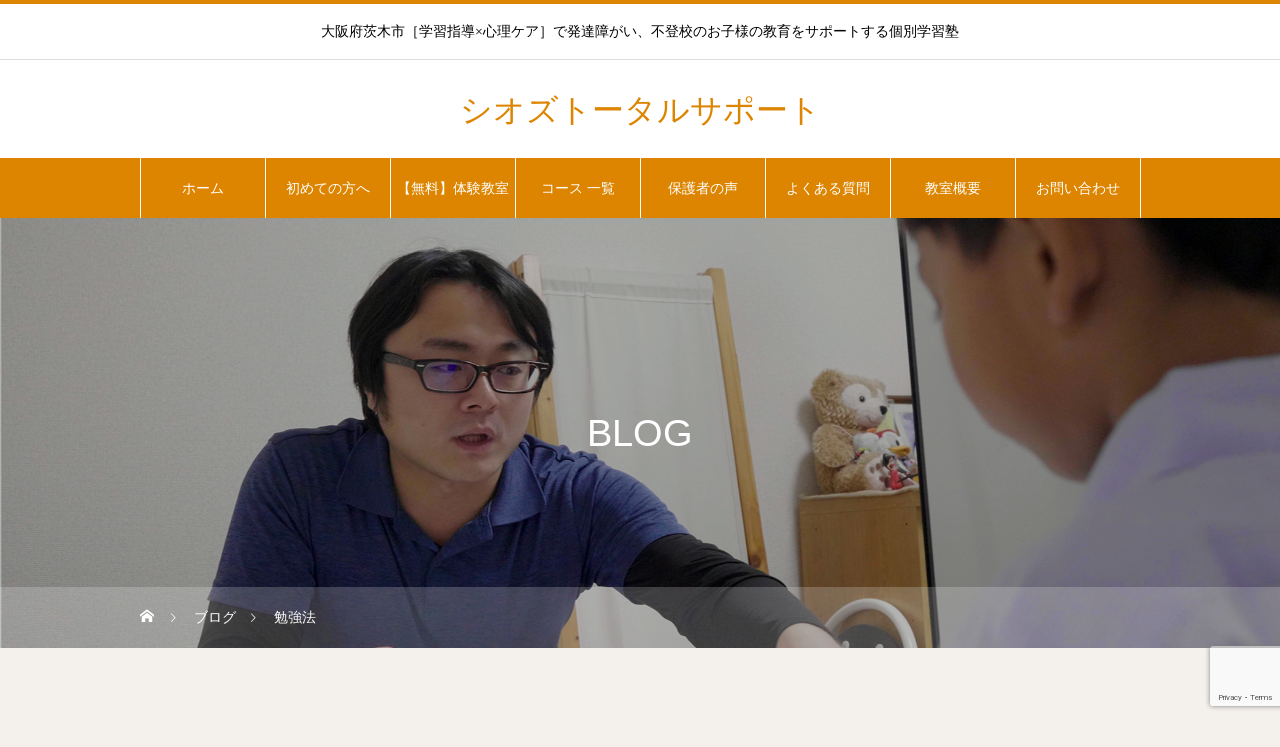

--- FILE ---
content_type: text/html; charset=UTF-8
request_url: https://shioz-support.com/category/%E5%8B%89%E5%BC%B7%E6%B3%95/
body_size: 9465
content:
<!DOCTYPE html>
<html class="pc" lang="ja">
<head>
<meta charset="UTF-8">
<!--[if IE]><meta http-equiv="X-UA-Compatible" content="IE=edge"><![endif]-->
<meta name="viewport" content="width=device-width">
<title>勉強法に関する記事一覧</title>
<meta name="description" content="">
<link rel="pingback" href="https://shioz-support.com/xmlrpc.php">
<link rel="shortcut icon" href="https://shioz-support.com/wp-content/uploads/2021/10/fabicon.png">
<meta name='robots' content='max-image-preview:large' />
<link rel="alternate" type="application/rss+xml" title="シオズトータルサポート &raquo; フィード" href="https://shioz-support.com/feed/" />
<link rel="alternate" type="application/rss+xml" title="シオズトータルサポート &raquo; コメントフィード" href="https://shioz-support.com/comments/feed/" />
<link rel="alternate" type="application/rss+xml" title="シオズトータルサポート &raquo; 勉強法 カテゴリーのフィード" href="https://shioz-support.com/category/%e5%8b%89%e5%bc%b7%e6%b3%95/feed/" />
<style id='wp-img-auto-sizes-contain-inline-css' type='text/css'>
img:is([sizes=auto i],[sizes^="auto," i]){contain-intrinsic-size:3000px 1500px}
/*# sourceURL=wp-img-auto-sizes-contain-inline-css */
</style>
<link rel='stylesheet' id='style-css' href='https://shioz-support.com/wp-content/themes/heal_tcd077-child/style.css?ver=1.4' type='text/css' media='all' />
<style id='wp-block-library-inline-css' type='text/css'>
:root{--wp-block-synced-color:#7a00df;--wp-block-synced-color--rgb:122,0,223;--wp-bound-block-color:var(--wp-block-synced-color);--wp-editor-canvas-background:#ddd;--wp-admin-theme-color:#007cba;--wp-admin-theme-color--rgb:0,124,186;--wp-admin-theme-color-darker-10:#006ba1;--wp-admin-theme-color-darker-10--rgb:0,107,160.5;--wp-admin-theme-color-darker-20:#005a87;--wp-admin-theme-color-darker-20--rgb:0,90,135;--wp-admin-border-width-focus:2px}@media (min-resolution:192dpi){:root{--wp-admin-border-width-focus:1.5px}}.wp-element-button{cursor:pointer}:root .has-very-light-gray-background-color{background-color:#eee}:root .has-very-dark-gray-background-color{background-color:#313131}:root .has-very-light-gray-color{color:#eee}:root .has-very-dark-gray-color{color:#313131}:root .has-vivid-green-cyan-to-vivid-cyan-blue-gradient-background{background:linear-gradient(135deg,#00d084,#0693e3)}:root .has-purple-crush-gradient-background{background:linear-gradient(135deg,#34e2e4,#4721fb 50%,#ab1dfe)}:root .has-hazy-dawn-gradient-background{background:linear-gradient(135deg,#faaca8,#dad0ec)}:root .has-subdued-olive-gradient-background{background:linear-gradient(135deg,#fafae1,#67a671)}:root .has-atomic-cream-gradient-background{background:linear-gradient(135deg,#fdd79a,#004a59)}:root .has-nightshade-gradient-background{background:linear-gradient(135deg,#330968,#31cdcf)}:root .has-midnight-gradient-background{background:linear-gradient(135deg,#020381,#2874fc)}:root{--wp--preset--font-size--normal:16px;--wp--preset--font-size--huge:42px}.has-regular-font-size{font-size:1em}.has-larger-font-size{font-size:2.625em}.has-normal-font-size{font-size:var(--wp--preset--font-size--normal)}.has-huge-font-size{font-size:var(--wp--preset--font-size--huge)}.has-text-align-center{text-align:center}.has-text-align-left{text-align:left}.has-text-align-right{text-align:right}.has-fit-text{white-space:nowrap!important}#end-resizable-editor-section{display:none}.aligncenter{clear:both}.items-justified-left{justify-content:flex-start}.items-justified-center{justify-content:center}.items-justified-right{justify-content:flex-end}.items-justified-space-between{justify-content:space-between}.screen-reader-text{border:0;clip-path:inset(50%);height:1px;margin:-1px;overflow:hidden;padding:0;position:absolute;width:1px;word-wrap:normal!important}.screen-reader-text:focus{background-color:#ddd;clip-path:none;color:#444;display:block;font-size:1em;height:auto;left:5px;line-height:normal;padding:15px 23px 14px;text-decoration:none;top:5px;width:auto;z-index:100000}html :where(.has-border-color){border-style:solid}html :where([style*=border-top-color]){border-top-style:solid}html :where([style*=border-right-color]){border-right-style:solid}html :where([style*=border-bottom-color]){border-bottom-style:solid}html :where([style*=border-left-color]){border-left-style:solid}html :where([style*=border-width]){border-style:solid}html :where([style*=border-top-width]){border-top-style:solid}html :where([style*=border-right-width]){border-right-style:solid}html :where([style*=border-bottom-width]){border-bottom-style:solid}html :where([style*=border-left-width]){border-left-style:solid}html :where(img[class*=wp-image-]){height:auto;max-width:100%}:where(figure){margin:0 0 1em}html :where(.is-position-sticky){--wp-admin--admin-bar--position-offset:var(--wp-admin--admin-bar--height,0px)}@media screen and (max-width:600px){html :where(.is-position-sticky){--wp-admin--admin-bar--position-offset:0px}}

/*# sourceURL=wp-block-library-inline-css */
</style><style id='global-styles-inline-css' type='text/css'>
:root{--wp--preset--aspect-ratio--square: 1;--wp--preset--aspect-ratio--4-3: 4/3;--wp--preset--aspect-ratio--3-4: 3/4;--wp--preset--aspect-ratio--3-2: 3/2;--wp--preset--aspect-ratio--2-3: 2/3;--wp--preset--aspect-ratio--16-9: 16/9;--wp--preset--aspect-ratio--9-16: 9/16;--wp--preset--color--black: #000000;--wp--preset--color--cyan-bluish-gray: #abb8c3;--wp--preset--color--white: #ffffff;--wp--preset--color--pale-pink: #f78da7;--wp--preset--color--vivid-red: #cf2e2e;--wp--preset--color--luminous-vivid-orange: #ff6900;--wp--preset--color--luminous-vivid-amber: #fcb900;--wp--preset--color--light-green-cyan: #7bdcb5;--wp--preset--color--vivid-green-cyan: #00d084;--wp--preset--color--pale-cyan-blue: #8ed1fc;--wp--preset--color--vivid-cyan-blue: #0693e3;--wp--preset--color--vivid-purple: #9b51e0;--wp--preset--gradient--vivid-cyan-blue-to-vivid-purple: linear-gradient(135deg,rgb(6,147,227) 0%,rgb(155,81,224) 100%);--wp--preset--gradient--light-green-cyan-to-vivid-green-cyan: linear-gradient(135deg,rgb(122,220,180) 0%,rgb(0,208,130) 100%);--wp--preset--gradient--luminous-vivid-amber-to-luminous-vivid-orange: linear-gradient(135deg,rgb(252,185,0) 0%,rgb(255,105,0) 100%);--wp--preset--gradient--luminous-vivid-orange-to-vivid-red: linear-gradient(135deg,rgb(255,105,0) 0%,rgb(207,46,46) 100%);--wp--preset--gradient--very-light-gray-to-cyan-bluish-gray: linear-gradient(135deg,rgb(238,238,238) 0%,rgb(169,184,195) 100%);--wp--preset--gradient--cool-to-warm-spectrum: linear-gradient(135deg,rgb(74,234,220) 0%,rgb(151,120,209) 20%,rgb(207,42,186) 40%,rgb(238,44,130) 60%,rgb(251,105,98) 80%,rgb(254,248,76) 100%);--wp--preset--gradient--blush-light-purple: linear-gradient(135deg,rgb(255,206,236) 0%,rgb(152,150,240) 100%);--wp--preset--gradient--blush-bordeaux: linear-gradient(135deg,rgb(254,205,165) 0%,rgb(254,45,45) 50%,rgb(107,0,62) 100%);--wp--preset--gradient--luminous-dusk: linear-gradient(135deg,rgb(255,203,112) 0%,rgb(199,81,192) 50%,rgb(65,88,208) 100%);--wp--preset--gradient--pale-ocean: linear-gradient(135deg,rgb(255,245,203) 0%,rgb(182,227,212) 50%,rgb(51,167,181) 100%);--wp--preset--gradient--electric-grass: linear-gradient(135deg,rgb(202,248,128) 0%,rgb(113,206,126) 100%);--wp--preset--gradient--midnight: linear-gradient(135deg,rgb(2,3,129) 0%,rgb(40,116,252) 100%);--wp--preset--font-size--small: 13px;--wp--preset--font-size--medium: 20px;--wp--preset--font-size--large: 36px;--wp--preset--font-size--x-large: 42px;--wp--preset--spacing--20: 0.44rem;--wp--preset--spacing--30: 0.67rem;--wp--preset--spacing--40: 1rem;--wp--preset--spacing--50: 1.5rem;--wp--preset--spacing--60: 2.25rem;--wp--preset--spacing--70: 3.38rem;--wp--preset--spacing--80: 5.06rem;--wp--preset--shadow--natural: 6px 6px 9px rgba(0, 0, 0, 0.2);--wp--preset--shadow--deep: 12px 12px 50px rgba(0, 0, 0, 0.4);--wp--preset--shadow--sharp: 6px 6px 0px rgba(0, 0, 0, 0.2);--wp--preset--shadow--outlined: 6px 6px 0px -3px rgb(255, 255, 255), 6px 6px rgb(0, 0, 0);--wp--preset--shadow--crisp: 6px 6px 0px rgb(0, 0, 0);}:where(.is-layout-flex){gap: 0.5em;}:where(.is-layout-grid){gap: 0.5em;}body .is-layout-flex{display: flex;}.is-layout-flex{flex-wrap: wrap;align-items: center;}.is-layout-flex > :is(*, div){margin: 0;}body .is-layout-grid{display: grid;}.is-layout-grid > :is(*, div){margin: 0;}:where(.wp-block-columns.is-layout-flex){gap: 2em;}:where(.wp-block-columns.is-layout-grid){gap: 2em;}:where(.wp-block-post-template.is-layout-flex){gap: 1.25em;}:where(.wp-block-post-template.is-layout-grid){gap: 1.25em;}.has-black-color{color: var(--wp--preset--color--black) !important;}.has-cyan-bluish-gray-color{color: var(--wp--preset--color--cyan-bluish-gray) !important;}.has-white-color{color: var(--wp--preset--color--white) !important;}.has-pale-pink-color{color: var(--wp--preset--color--pale-pink) !important;}.has-vivid-red-color{color: var(--wp--preset--color--vivid-red) !important;}.has-luminous-vivid-orange-color{color: var(--wp--preset--color--luminous-vivid-orange) !important;}.has-luminous-vivid-amber-color{color: var(--wp--preset--color--luminous-vivid-amber) !important;}.has-light-green-cyan-color{color: var(--wp--preset--color--light-green-cyan) !important;}.has-vivid-green-cyan-color{color: var(--wp--preset--color--vivid-green-cyan) !important;}.has-pale-cyan-blue-color{color: var(--wp--preset--color--pale-cyan-blue) !important;}.has-vivid-cyan-blue-color{color: var(--wp--preset--color--vivid-cyan-blue) !important;}.has-vivid-purple-color{color: var(--wp--preset--color--vivid-purple) !important;}.has-black-background-color{background-color: var(--wp--preset--color--black) !important;}.has-cyan-bluish-gray-background-color{background-color: var(--wp--preset--color--cyan-bluish-gray) !important;}.has-white-background-color{background-color: var(--wp--preset--color--white) !important;}.has-pale-pink-background-color{background-color: var(--wp--preset--color--pale-pink) !important;}.has-vivid-red-background-color{background-color: var(--wp--preset--color--vivid-red) !important;}.has-luminous-vivid-orange-background-color{background-color: var(--wp--preset--color--luminous-vivid-orange) !important;}.has-luminous-vivid-amber-background-color{background-color: var(--wp--preset--color--luminous-vivid-amber) !important;}.has-light-green-cyan-background-color{background-color: var(--wp--preset--color--light-green-cyan) !important;}.has-vivid-green-cyan-background-color{background-color: var(--wp--preset--color--vivid-green-cyan) !important;}.has-pale-cyan-blue-background-color{background-color: var(--wp--preset--color--pale-cyan-blue) !important;}.has-vivid-cyan-blue-background-color{background-color: var(--wp--preset--color--vivid-cyan-blue) !important;}.has-vivid-purple-background-color{background-color: var(--wp--preset--color--vivid-purple) !important;}.has-black-border-color{border-color: var(--wp--preset--color--black) !important;}.has-cyan-bluish-gray-border-color{border-color: var(--wp--preset--color--cyan-bluish-gray) !important;}.has-white-border-color{border-color: var(--wp--preset--color--white) !important;}.has-pale-pink-border-color{border-color: var(--wp--preset--color--pale-pink) !important;}.has-vivid-red-border-color{border-color: var(--wp--preset--color--vivid-red) !important;}.has-luminous-vivid-orange-border-color{border-color: var(--wp--preset--color--luminous-vivid-orange) !important;}.has-luminous-vivid-amber-border-color{border-color: var(--wp--preset--color--luminous-vivid-amber) !important;}.has-light-green-cyan-border-color{border-color: var(--wp--preset--color--light-green-cyan) !important;}.has-vivid-green-cyan-border-color{border-color: var(--wp--preset--color--vivid-green-cyan) !important;}.has-pale-cyan-blue-border-color{border-color: var(--wp--preset--color--pale-cyan-blue) !important;}.has-vivid-cyan-blue-border-color{border-color: var(--wp--preset--color--vivid-cyan-blue) !important;}.has-vivid-purple-border-color{border-color: var(--wp--preset--color--vivid-purple) !important;}.has-vivid-cyan-blue-to-vivid-purple-gradient-background{background: var(--wp--preset--gradient--vivid-cyan-blue-to-vivid-purple) !important;}.has-light-green-cyan-to-vivid-green-cyan-gradient-background{background: var(--wp--preset--gradient--light-green-cyan-to-vivid-green-cyan) !important;}.has-luminous-vivid-amber-to-luminous-vivid-orange-gradient-background{background: var(--wp--preset--gradient--luminous-vivid-amber-to-luminous-vivid-orange) !important;}.has-luminous-vivid-orange-to-vivid-red-gradient-background{background: var(--wp--preset--gradient--luminous-vivid-orange-to-vivid-red) !important;}.has-very-light-gray-to-cyan-bluish-gray-gradient-background{background: var(--wp--preset--gradient--very-light-gray-to-cyan-bluish-gray) !important;}.has-cool-to-warm-spectrum-gradient-background{background: var(--wp--preset--gradient--cool-to-warm-spectrum) !important;}.has-blush-light-purple-gradient-background{background: var(--wp--preset--gradient--blush-light-purple) !important;}.has-blush-bordeaux-gradient-background{background: var(--wp--preset--gradient--blush-bordeaux) !important;}.has-luminous-dusk-gradient-background{background: var(--wp--preset--gradient--luminous-dusk) !important;}.has-pale-ocean-gradient-background{background: var(--wp--preset--gradient--pale-ocean) !important;}.has-electric-grass-gradient-background{background: var(--wp--preset--gradient--electric-grass) !important;}.has-midnight-gradient-background{background: var(--wp--preset--gradient--midnight) !important;}.has-small-font-size{font-size: var(--wp--preset--font-size--small) !important;}.has-medium-font-size{font-size: var(--wp--preset--font-size--medium) !important;}.has-large-font-size{font-size: var(--wp--preset--font-size--large) !important;}.has-x-large-font-size{font-size: var(--wp--preset--font-size--x-large) !important;}
/*# sourceURL=global-styles-inline-css */
</style>

<style id='classic-theme-styles-inline-css' type='text/css'>
/*! This file is auto-generated */
.wp-block-button__link{color:#fff;background-color:#32373c;border-radius:9999px;box-shadow:none;text-decoration:none;padding:calc(.667em + 2px) calc(1.333em + 2px);font-size:1.125em}.wp-block-file__button{background:#32373c;color:#fff;text-decoration:none}
/*# sourceURL=/wp-includes/css/classic-themes.min.css */
</style>
<link rel='stylesheet' id='contact-form-7-css' href='https://shioz-support.com/wp-content/plugins/contact-form-7/includes/css/styles.css?ver=6.0.3' type='text/css' media='all' />
<link rel='stylesheet' id='parent-style-css' href='https://shioz-support.com/wp-content/themes/heal_tcd077/style.css?ver=6.9' type='text/css' media='all' />
<link rel='stylesheet' id='child-style-css' href='https://shioz-support.com/wp-content/themes/heal_tcd077-child/style.css?ver=6.9' type='text/css' media='all' />
<script type="text/javascript" src="https://shioz-support.com/wp-includes/js/jquery/jquery.min.js?ver=3.7.1" id="jquery-core-js"></script>
<script type="text/javascript" src="https://shioz-support.com/wp-includes/js/jquery/jquery-migrate.min.js?ver=3.4.1" id="jquery-migrate-js"></script>
<link rel="https://api.w.org/" href="https://shioz-support.com/wp-json/" /><link rel="alternate" title="JSON" type="application/json" href="https://shioz-support.com/wp-json/wp/v2/categories/13" />
<link rel="stylesheet" href="https://shioz-support.com/wp-content/themes/heal_tcd077/css/design-plus.css?ver=1.4">
<link rel="stylesheet" href="https://shioz-support.com/wp-content/themes/heal_tcd077/css/sns-botton.css?ver=1.4">
<link rel="stylesheet" media="screen and (max-width:1151px)" href="https://shioz-support.com/wp-content/themes/heal_tcd077/css/responsive.css?ver=1.4">
<link rel="stylesheet" media="screen and (max-width:1151px)" href="https://shioz-support.com/wp-content/themes/heal_tcd077/css/footer-bar.css?ver=1.4">

<script src="https://shioz-support.com/wp-content/themes/heal_tcd077/js/jquery.easing.1.4.js?ver=1.4"></script>
<script src="https://shioz-support.com/wp-content/themes/heal_tcd077/js/jscript.js?ver=1.4"></script>
<script src="https://shioz-support.com/wp-content/themes/heal_tcd077/js/comment.js?ver=1.4"></script>

<link rel="stylesheet" href="https://shioz-support.com/wp-content/themes/heal_tcd077/js/simplebar.css?ver=1.4">
<script src="https://shioz-support.com/wp-content/themes/heal_tcd077/js/simplebar.min.js?ver=1.4"></script>




<style type="text/css">

body, input, textarea { font-family: "Hiragino Sans", "ヒラギノ角ゴ ProN", "Hiragino Kaku Gothic ProN", "游ゴシック", YuGothic, "メイリオ", Meiryo, sans-serif; }
.gothic_font { font-family: "Hiragino Sans", "ヒラギノ角ゴ ProN", "Hiragino Kaku Gothic ProN", "游ゴシック", YuGothic, "メイリオ", Meiryo, sans-serif !important; }

.rich_font, .p-vertical { font-family: "Hiragino Sans", "ヒラギノ角ゴ ProN", "Hiragino Kaku Gothic ProN", "游ゴシック", YuGothic, "メイリオ", Meiryo, sans-serif; font-weight:500; }

.widget_headline { font-family: "Hiragino Sans", "ヒラギノ角ゴ ProN", "Hiragino Kaku Gothic ProN", "游ゴシック", YuGothic, "メイリオ", Meiryo, sans-serif; font-weight:500; }

.button_font { font-family: "Hiragino Sans", "ヒラギノ角ゴ ProN", "Hiragino Kaku Gothic ProN", "游ゴシック", YuGothic, "メイリオ", Meiryo, sans-serif; font-weight:500; }

.rich_font_type1 { font-family: Arial, "ヒラギノ角ゴ ProN W3", "Hiragino Kaku Gothic ProN", "メイリオ", Meiryo, sans-serif; }
.rich_font_type2 { font-family: "Hiragino Sans", "ヒラギノ角ゴ ProN", "Hiragino Kaku Gothic ProN", "游ゴシック", YuGothic, "メイリオ", Meiryo, sans-serif; font-weight:500; }
.rich_font_type3 { font-family: "Times New Roman" , "游明朝" , "Yu Mincho" , "游明朝体" , "YuMincho" , "ヒラギノ明朝 Pro W3" , "Hiragino Mincho Pro" , "HiraMinProN-W3" , "HGS明朝E" , "ＭＳ Ｐ明朝" , "MS PMincho" , serif; font-weight:500; }


#site_desc { font-size:14px; }
@media screen and (max-width:750px) {
  #site_desc { font-size:11px; }
}
#global_menu { background:#dd8500; }
#global_menu > ul { border-color:#ffffff; }
#global_menu > ul > li { border-color:#ffffff; }
#global_menu > ul > li > a { color:#ffffff; }
#global_menu > ul > li > a:hover, #global_menu > ul > li.megamenu_parent.active_button > a { color:#ededad; }
#global_menu ul ul { font-family: "Hiragino Sans", "ヒラギノ角ゴ ProN", "Hiragino Kaku Gothic ProN", "游ゴシック", YuGothic, "メイリオ", Meiryo, sans-serif !important; }
#global_menu ul ul a { color:#FFFFFF; background:#1e73be; }
#global_menu ul ul a:hover { background:#dd9933; }
#global_menu ul ul li.menu-item-has-children > a:before { color:#FFFFFF; }
#drawer_menu { background:#222222; }
#mobile_menu a { color:#ffffff; background:#222222; border-bottom:1px solid #444444; }
#mobile_menu li li a { color:#ffffff; background:#333333; }
#mobile_menu a:hover, #drawer_menu .close_button:hover, #mobile_menu .child_menu_button:hover { color:#ffffff; background:#ff7f00; }
#mobile_menu li li a:hover { color:#ffffff; }
.megamenu_menu_list { background:rgba(0,0,0,0.5); }
.megamenu_menu_list .title_area { background:rgba(52,30,9,0.5); }
.megamenu_menu_list .title { font-size:26px; }
.megamenu_menu_list .title span { font-size:16px; }
.megamenu_blog_list { background:rgba(0,0,0,0.5); }
.megamenu_blog_list .post_list .title_area {
  background: -moz-linear-gradient(top,  rgba(0,0,0,0) 0%, rgba(0,0,0,0.8) 100%);
  background: -webkit-linear-gradient(top,  rgba(0,0,0,0) 0%,rgba(0,0,0,0.8) 100%);
  background: linear-gradient(to bottom,  rgba(0,0,0,0) 0%,rgba(0,0,0,0.8) 100%);
}
.megamenu_blog_list .post_list .title { font-size:14px; }
.megamenu_blog_list .menu_area a:hover, .megamenu_blog_list .menu_area li.active a { color:#ededad; }
#bread_crumb { background:rgba(255,255,255,0.2); }
#footer_banner .title { font-size:22px; color:#ffffff; background:rgba(221,133,0,1); }
@media screen and (max-width:750px) {
  #footer_banner .title { font-size:20px; }
}
#footer_button a { color:#dd8500  !important; border-color:#dd8500; }
#footer_button a:hover { color:#ffffff !important; background:#1e73be; border-color:#1e73be; }

#page_header .headline { color:#FFFFFF; }
#page_header .headline { font-size:38px; }
#catch_area .catch { font-size:38px; color:#58330d; }
#catch_area .desc { font-size:16px; }
.blog_list .title { font-size:16px; }
#post_title_area .title { font-size:28px; }
#article .post_content { font-size:16px; }
#related_post .headline, #comments .headline { font-size:16px; color:#ffffff; background:#dd9933; }
@media screen and (max-width:750px) {
  #page_header .headline { font-size:22px; }
  #page_header .sub_title { font-size:16px; }
  #catch_area .catch { font-size:22px; }
  #catch_area .desc { font-size:16px; }
  .blog_list .title { font-size:16px; }
  #post_title_area .title { font-size:20px; }
  #article .post_content { font-size:16px; }
  #related_post .headline, #comments .headline { font-size:16px; }
}

.author_profile a.avatar img, .animate_image img, .animate_background .image, #recipe_archive .blur_image {
  width:100%; height:auto;
  -webkit-transition: transform  0.75s ease;
  transition: transform  0.75s ease;
}
.author_profile a.avatar:hover img, .animate_image:hover img, .animate_background:hover .image, #recipe_archive a:hover .blur_image {
  -webkit-transform: scale(1.1);
  transform: scale(1.1);
}




a { color:#000; }

#header_logo a, #footer_logo a, #comment_headline, .tcd_category_list a:hover, .tcd_category_list .child_menu_button:hover, #post_title_area .post_meta a:hover, #news_list a:hover .date, .index_blog .blog_list .post_meta li a:hover,
  .cardlink_title a:hover, #related_post .item a:hover, .comment a:hover, .comment_form_wrapper a:hover, .author_profile a:hover, .author_profile .author_link li a:hover:before, #post_meta_bottom a:hover,
    #searchform .submit_button:hover:before, .styled_post_list1 a:hover .title_area, .styled_post_list1 a:hover .date, .p-dropdown__title:hover:after, .p-dropdown__list li a:hover, #menu_button:hover:before
  { color: #dd8500; }

#submit_comment:hover, #cancel_comment_reply a:hover, #wp-calendar #prev a:hover, #wp-calendar #next a:hover, #wp-calendar td a:hover, #p_readmore .button, .page_navi span.current, .page_navi a:hover, #post_pagination p, #post_pagination a:hover, .c-pw__btn:hover, #post_pagination a:hover
  { background-color: #dd8500; }

#header, #comment_textarea textarea:focus, .c-pw__box-input:focus, .page_navi span.current, .page_navi a:hover, #post_pagination p, #post_pagination a:hover
  { border-color: #dd8500; }

a:hover, #header_logo a:hover, #footer_logo a:hover, #bread_crumb a:hover, #bread_crumb li.home a:hover:before, #next_prev_post a:hover, #next_prev_post a:hover:before, #schedule_list_headline_pc a:hover:before, #staff_single_header li a:hover:before, #header_social_link li a:hover:before, .blog_list .post_meta li a:hover
  { color: #dd9e40; }
#p_readmore .button:hover
  { background-color: #dd9e40; }
.post_content a { color:#000000; }
.post_content a:hover { color:#999999; }
body { background:#f4f0ec; }


.styled_h2 {
  font-size:22px !important; text-align:left; color:#000000;   border-top:1px solid #222222;
  border-bottom:1px solid #222222;
  border-left:0px solid #222222;
  border-right:0px solid #222222;
  padding:30px 0px 30px 0px !important;
  margin:0px 0px 30px !important;
}
.styled_h3 {
  font-size:20px !important; text-align:left; color:#000000;   border-top:2px solid #222222;
  border-bottom:1px solid #dddddd;
  border-left:0px solid #dddddd;
  border-right:0px solid #dddddd;
  padding:30px 0px 30px 20px !important;
  margin:0px 0px 30px !important;
}
.styled_h4 {
  font-size:18px !important; text-align:left; color:#000000;   border-top:0px solid #dddddd;
  border-bottom:0px solid #dddddd;
  border-left:2px solid #222222;
  border-right:0px solid #dddddd;
  padding:10px 0px 10px 15px !important;
  margin:0px 0px 30px !important;
}
.styled_h5 {
  font-size:16px !important; text-align:left; color:#000000;   border-top:0px solid #dddddd;
  border-bottom:0px solid #dddddd;
  border-left:0px solid #dddddd;
  border-right:0px solid #dddddd;
  padding:15px 15px 15px 15px !important;
  margin:0px 0px 30px !important;
}
.q_custom_button1 { background: #535353; color: #ffffff !important; border-color: #535353 !important; }
.q_custom_button1:hover, .q_custom_button1:focus { background: #7d7d7d; color: #ffffff !important; border-color: #7d7d7d !important; }
.q_custom_button2 { background: #535353; color: #ffffff !important; border-color: #535353 !important; }
.q_custom_button2:hover, .q_custom_button2:focus { background: #7d7d7d; color: #ffffff !important; border-color: #7d7d7d !important; }
.q_custom_button3 { background: #535353; color: #ffffff !important; border-color: #535353 !important; }
.q_custom_button3:hover, .q_custom_button3:focus { background: #7d7d7d; color: #ffffff !important; border-color: #7d7d7d !important; }
.speech_balloon_left1 .speach_balloon_text { background-color: #ffdfdf; border-color: #ffdfdf; color: #000000 }
.speech_balloon_left1 .speach_balloon_text::before { border-right-color: #ffdfdf }
.speech_balloon_left1 .speach_balloon_text::after { border-right-color: #ffdfdf }
.speech_balloon_left2 .speach_balloon_text { background-color: #ffffff; border-color: #ff5353; color: #000000 }
.speech_balloon_left2 .speach_balloon_text::before { border-right-color: #ff5353 }
.speech_balloon_left2 .speach_balloon_text::after { border-right-color: #ffffff }
.speech_balloon_right1 .speach_balloon_text { background-color: #ccf4ff; border-color: #ccf4ff; color: #000000 }
.speech_balloon_right1 .speach_balloon_text::before { border-left-color: #ccf4ff }
.speech_balloon_right1 .speach_balloon_text::after { border-left-color: #ccf4ff }
.speech_balloon_right2 .speach_balloon_text { background-color: #ffffff; border-color: #0789b5; color: #000000 }
.speech_balloon_right2 .speach_balloon_text::before { border-left-color: #0789b5 }
.speech_balloon_right2 .speach_balloon_text::after { border-left-color: #ffffff }

</style>

</head>
<body id="body" class="archive category category-13 wp-theme-heal_tcd077 wp-child-theme-heal_tcd077-child">


<div id="container">

 <header id="header">

    <div id="site_desc" class="rich_font_type3"><span>大阪府茨木市［学習指導×心理ケア］で発達障がい、不登校のお子様の教育をサポートする個別学習塾</span></div>
  
  <div id="header_top">
   <div id="header_logo">
    <div class="logo">
 <a href="https://shioz-support.com/" title="シオズトータルサポート">
    <span class="pc_logo_text" style="font-size:32px;">シオズトータルサポート</span>
      <span class="mobile_logo_text" style="font-size:24px;">シオズトータルサポート</span>
   </a>
</div>

   </div>
        </div>

    <a href="#" id="menu_button"><span>メニュー</span></a>
  <nav id="global_menu" class="rich_font_type2">
   <ul id="menu-base" class="menu"><li id="menu-item-369" class="menu-item menu-item-type-custom menu-item-object-custom menu-item-home menu-item-369"><a href="https://shioz-support.com/">ホーム</a></li>
<li id="menu-item-417" class="menu-item menu-item-type-post_type menu-item-object-page menu-item-417"><a href="https://shioz-support.com/beginners/">初めての方へ</a></li>
<li id="menu-item-418" class="menu-item menu-item-type-post_type menu-item-object-page menu-item-418"><a href="https://shioz-support.com/experience/">【無料】体験教室</a></li>
<li id="menu-item-384" class="menu-item menu-item-type-custom menu-item-object-custom menu-item-has-children menu-item-384"><a>コース 一覧</a>
<ul class="sub-menu">
	<li id="menu-item-382" class="menu-item menu-item-type-post_type menu-item-object-page menu-item-382"><a href="https://shioz-support.com/support/">サポートコース（完全個別指導）</a></li>
	<li id="menu-item-380" class="menu-item menu-item-type-post_type menu-item-object-page menu-item-380"><a href="https://shioz-support.com/freeschool/">居場所支援(フリースクール)</a></li>
	<li id="menu-item-404" class="menu-item menu-item-type-post_type menu-item-object-page menu-item-404"><a href="https://shioz-support.com/counseling/">臨床心理士によるカウンセリング</a></li>
</ul>
</li>
<li id="menu-item-385" class="menu-item menu-item-type-custom menu-item-object-custom menu-item-has-children menu-item-385"><a href="https://shioz-support.com/parents-voice">保護者の声</a>
<ul class="sub-menu">
	<li id="menu-item-587" class="menu-item menu-item-type-post_type menu-item-object-page menu-item-587"><a href="https://shioz-support.com/example/">サポート事例</a></li>
</ul>
</li>
<li id="menu-item-419" class="menu-item menu-item-type-post_type menu-item-object-page menu-item-419"><a href="https://shioz-support.com/question/">よくある質問</a></li>
<li id="menu-item-386" class="menu-item menu-item-type-custom menu-item-object-custom menu-item-has-children menu-item-386"><a>教室概要</a>
<ul class="sub-menu">
	<li id="menu-item-383" class="menu-item menu-item-type-post_type menu-item-object-page menu-item-383"><a href="https://shioz-support.com/company/">施設案内</a></li>
	<li id="menu-item-381" class="menu-item menu-item-type-post_type menu-item-object-page menu-item-381"><a href="https://shioz-support.com/message/">代表挨拶</a></li>
	<li id="menu-item-416" class="menu-item menu-item-type-post_type menu-item-object-page menu-item-416"><a href="https://shioz-support.com/clinical-psychologist/">臨床心理士 ご紹介</a></li>
</ul>
</li>
<li id="menu-item-403" class="menu-item menu-item-type-post_type menu-item-object-page menu-item-403"><a href="https://shioz-support.com/contact/">お問い合わせ</a></li>
</ul>  </nav>
  
  
 </header>

 

<div id="page_header" style="background:url() no-repeat center center; background-size:cover;" class=" tcd-lazy" data-bg="url(https://shioz-support.com/wp-content/uploads/2021/07/シオズトータルサポート様.00_27_38_02.静止画009a.jpg)">
 <div class="headline_area rich_font_type2">
  <h1 class="headline">BLOG</h1>   </div>
 <div id="bread_crumb" class="gothic_font">

<ul class="clearfix" itemscope itemtype="http://schema.org/BreadcrumbList">
 <li itemprop="itemListElement" itemscope itemtype="http://schema.org/ListItem" class="home"><a itemprop="item" href="https://shioz-support.com/"><span itemprop="name">ホーム</span></a><meta itemprop="position" content="1"></li>
 <li itemprop="itemListElement" itemscope itemtype="http://schema.org/ListItem"><a itemprop="item" href="https://shioz-support.com/blog/"><span itemprop="name">ブログ</span></a><meta itemprop="position" content="2"></li>
 <li class="last" itemprop="itemListElement" itemscope itemtype="http://schema.org/ListItem"><span itemprop="name">勉強法</span><meta itemprop="position" content="3"></li>
</ul>

</div>
 <div class="overlay" style="background:rgba(0,0,0,0.3);"></div></div>

<div id="blog_archive">

  <div id="catch_area">
  <h2 class="catch rich_font">勉強法</h2>   </div>
 
 
 <div class="blog_list clearfix">
    <article class="item">
   <a class="link animate_background" href="https://shioz-support.com/2022/01/05/%e8%8b%b1%e8%aa%9e%e3%81%ae%e3%83%86%e3%82%b9%e3%83%88%e3%81%a7%e3%82%b1%e3%82%a2%e3%83%ac%e3%82%b9%e3%83%9f%e3%82%b9%e3%82%92%e7%84%a1%e3%81%8f%e3%81%99%e6%96%b9%e6%b3%95/">
    <div class="image_wrap">
     <div class="image tcd-lazy" style="background:url() no-repeat center center; background-size:cover;" data-bg="url(https://shioz-support.com/wp-content/uploads/2022/01/22177367_s-520x427.jpg)"></div>
    </div>
   </a>
   <div class="title_area gothic_font">
    <h3 class="title"><a href="https://shioz-support.com/2022/01/05/%e8%8b%b1%e8%aa%9e%e3%81%ae%e3%83%86%e3%82%b9%e3%83%88%e3%81%a7%e3%82%b1%e3%82%a2%e3%83%ac%e3%82%b9%e3%83%9f%e3%82%b9%e3%82%92%e7%84%a1%e3%81%8f%e3%81%99%e6%96%b9%e6%b3%95/"><span>英語のテストでケアレスミスを無くす方法</span></a></h3>
    <ul class="post_meta clearfix">
     <li class="date"><time class="entry-date updated" datetime="2022-01-05T13:34:11+09:00">2022.01.05</time></li>     <li class="category"><a href="https://shioz-support.com/category/%e5%8b%89%e5%bc%b7%e6%b3%95/" rel="category tag">勉強法</a></li>    </ul>
   </div>
  </article>
    <article class="item">
   <a class="link animate_background" href="https://shioz-support.com/2021/12/13/499/">
    <div class="image_wrap">
     <div class="image tcd-lazy" style="background:url() no-repeat center center; background-size:cover;" data-bg="url(https://shioz-support.com/wp-content/uploads/2021/12/22342639_s-520x427.jpg)"></div>
    </div>
   </a>
   <div class="title_area gothic_font">
    <h3 class="title"><a href="https://shioz-support.com/2021/12/13/499/"><span>計算ミスを減らす効果的な方法３</span></a></h3>
    <ul class="post_meta clearfix">
     <li class="date"><time class="entry-date updated" datetime="2021-12-13T15:40:23+09:00">2021.12.13</time></li>     <li class="category"><a href="https://shioz-support.com/category/%e5%8b%89%e5%bc%b7%e6%b3%95/" rel="category tag">勉強法</a></li>    </ul>
   </div>
  </article>
    <article class="item">
   <a class="link animate_background" href="https://shioz-support.com/2021/12/04/%e8%a8%88%e7%ae%97%e3%83%9f%e3%82%b9%e3%82%92%e6%b8%9b%e3%82%89%e3%81%99%e6%96%b9%e6%b3%95%e3%82%92%e5%85%b7%e4%bd%93%e7%9a%84%e3%81%ab/">
    <div class="image_wrap">
     <div class="image tcd-lazy" style="background:url() no-repeat center center; background-size:cover;" data-bg="url(https://shioz-support.com/wp-content/uploads/2021/12/22506019_s-520x453.jpg)"></div>
    </div>
   </a>
   <div class="title_area gothic_font">
    <h3 class="title"><a href="https://shioz-support.com/2021/12/04/%e8%a8%88%e7%ae%97%e3%83%9f%e3%82%b9%e3%82%92%e6%b8%9b%e3%82%89%e3%81%99%e6%96%b9%e6%b3%95%e3%82%92%e5%85%b7%e4%bd%93%e7%9a%84%e3%81%ab/"><span>計算ミスを減らす効果的な方法２</span></a></h3>
    <ul class="post_meta clearfix">
     <li class="date"><time class="entry-date updated" datetime="2021-12-13T15:04:12+09:00">2021.12.04</time></li>     <li class="category"><a href="https://shioz-support.com/category/%e5%8b%89%e5%bc%b7%e6%b3%95/" rel="category tag">勉強法</a></li>    </ul>
   </div>
  </article>
    <article class="item">
   <a class="link animate_background" href="https://shioz-support.com/2021/11/22/%e8%a8%88%e7%ae%97%e3%83%9f%e3%82%b9%e3%82%92%e6%b8%9b%e3%82%89%e3%81%99%e5%8a%b9%e6%9e%9c%e7%9a%84%e3%81%aa%e6%96%b9%e6%b3%95%e3%82%92%e3%81%94%e7%b4%b9%e4%bb%8b%ef%bc%81/">
    <div class="image_wrap">
     <div class="image tcd-lazy" style="background:url() no-repeat center center; background-size:cover;" data-bg="url(https://shioz-support.com/wp-content/uploads/2021/11/22092499_s-520x427.jpg)"></div>
    </div>
   </a>
   <div class="title_area gothic_font">
    <h3 class="title"><a href="https://shioz-support.com/2021/11/22/%e8%a8%88%e7%ae%97%e3%83%9f%e3%82%b9%e3%82%92%e6%b8%9b%e3%82%89%e3%81%99%e5%8a%b9%e6%9e%9c%e7%9a%84%e3%81%aa%e6%96%b9%e6%b3%95%e3%82%92%e3%81%94%e7%b4%b9%e4%bb%8b%ef%bc%81/"><span>計算ミスを減らす効果的な方法１</span></a></h3>
    <ul class="post_meta clearfix">
     <li class="date"><time class="entry-date updated" datetime="2021-12-13T15:51:58+09:00">2021.11.22</time></li>     <li class="category"><a href="https://shioz-support.com/category/%e5%8b%89%e5%bc%b7%e6%b3%95/" rel="category tag">勉強法</a></li>    </ul>
   </div>
  </article>
   </div><!-- END .blog_list -->

 
 
</div><!-- END #blog_archive -->


 <div id="return_top">
  <a href="#body"><span>PAGE TOP</span></a>
 </div>

  <div id="footer_banner" class="clearfix">
    <div class="item">
   <a class="link animate_background" href="https://shioz-support.com/message/">
    <div class="image_wrap">
     <div class="image tcd-lazy" style="background:url() no-repeat center center; background-size:cover;" data-bg="url(https://shioz-support.com/wp-content/uploads/2022/03/web_profile.jpg)"></div>
    </div>
    <p class="title rich_font">代表挨拶</p>
   </a>
  </div>
    <div class="item">
   <a class="link animate_background" href="https://shioz-support.com/clinical-psychologist/">
    <div class="image_wrap">
     <div class="image tcd-lazy" style="background:url() no-repeat center center; background-size:cover;" data-bg="url(https://shioz-support.com/wp-content/uploads/2021/07/PGH58609a.jpg)"></div>
    </div>
    <p class="title rich_font">臨床心理士のご紹介</p>
   </a>
  </div>
    <div class="item">
   <a class="link animate_background" href="https://shioz-support.com/contact/">
    <div class="image_wrap">
     <div class="image tcd-lazy" style="background:url() no-repeat center center; background-size:cover;" data-bg="url(https://shioz-support.com/wp-content/uploads/2021/05/art01a.jpg)"></div>
    </div>
    <p class="title rich_font">お問い合わせ</p>
   </a>
  </div>
   </div><!-- END #footer_banner -->
 
 <footer id="footer">

  <div id="footer_top" style="background:#f4f0ec;">
  
  <a href="#" id="page-top"><i class="blogicon-chevron-up"></i></a>

   
      <p id="company_info">シオズトータルサポート株式会社<br>
〒567-8888　大阪府茨木市駅前2-1-25　茨木清水ハイツ405号室<br>
TEL. 072-655-3770（受付時間：13：30～20：00）</p>
   
      
      <p id="footer_button" class="button_font"><a href="https://shioz-support.com/company/">施設案内</a></p>
   
  </div><!-- END #footer_top -->

  
      <div id="footer_menu" class="footer_menu gothic_font">
   <ul id="menu-%e3%83%95%e3%83%83%e3%82%bf%e3%83%bc" class="menu"><li id="menu-item-370" class="menu-item menu-item-type-custom menu-item-object-custom menu-item-home menu-item-370"><a href="https://shioz-support.com/">ホーム</a></li>
<li id="menu-item-411" class="menu-item menu-item-type-post_type menu-item-object-page menu-item-411"><a href="https://shioz-support.com/beginners/">初めての方へ</a></li>
<li id="menu-item-405" class="menu-item menu-item-type-post_type menu-item-object-page menu-item-405"><a href="https://shioz-support.com/experience/">【４回まで無料】体験教室</a></li>
<li id="menu-item-407" class="menu-item menu-item-type-post_type menu-item-object-page menu-item-407"><a href="https://shioz-support.com/support/">サポートコース（完全個別指導）</a></li>
<li id="menu-item-408" class="menu-item menu-item-type-post_type menu-item-object-page menu-item-408"><a href="https://shioz-support.com/freeschool/">居場所支援(フリースクール)</a></li>
<li id="menu-item-414" class="menu-item menu-item-type-post_type menu-item-object-page menu-item-414"><a href="https://shioz-support.com/counseling/">カウンセリング</a></li>
<li id="menu-item-410" class="menu-item menu-item-type-post_type menu-item-object-page menu-item-410"><a href="https://shioz-support.com/parents-voice/">保護者様の声</a></li>
<li id="menu-item-586" class="menu-item menu-item-type-post_type menu-item-object-page menu-item-586"><a href="https://shioz-support.com/example/">サポート事例</a></li>
<li id="menu-item-415" class="menu-item menu-item-type-post_type menu-item-object-page menu-item-415"><a href="https://shioz-support.com/question/">よくある質問</a></li>
<li id="menu-item-412" class="menu-item menu-item-type-post_type menu-item-object-page menu-item-412"><a href="https://shioz-support.com/company/">施設案内</a></li>
<li id="menu-item-409" class="menu-item menu-item-type-post_type menu-item-object-page menu-item-409"><a href="https://shioz-support.com/message/">代表挨拶</a></li>
<li id="menu-item-413" class="menu-item menu-item-type-post_type menu-item-object-page menu-item-413"><a href="https://shioz-support.com/clinical-psychologist/">臨床心理士 ご紹介</a></li>
<li id="menu-item-406" class="menu-item menu-item-type-post_type menu-item-object-page menu-item-406"><a href="https://shioz-support.com/contact/">お問い合わせ</a></li>
<li id="menu-item-451" class="menu-item menu-item-type-post_type menu-item-object-page menu-item-privacy-policy menu-item-451"><a rel="privacy-policy" href="https://shioz-support.com/privacy-policy-2/">プライバシーポリシー</a></li>
</ul>  </div>
  
  <p id="copyright" style="color:#ffffff; background:#dd8500;">© シオズトータルサポート株式会社</p>

 </footer>

 
</div><!-- #container -->

<div id="drawer_menu">
  <nav>
  <ul id="mobile_menu" class="menu"><li class="menu-item menu-item-type-custom menu-item-object-custom menu-item-home menu-item-369"><a href="https://shioz-support.com/">ホーム</a></li>
<li class="menu-item menu-item-type-post_type menu-item-object-page menu-item-417"><a href="https://shioz-support.com/beginners/">初めての方へ</a></li>
<li class="menu-item menu-item-type-post_type menu-item-object-page menu-item-418"><a href="https://shioz-support.com/experience/">【無料】体験教室</a></li>
<li class="menu-item menu-item-type-custom menu-item-object-custom menu-item-has-children menu-item-384"><a>コース 一覧</a>
<ul class="sub-menu">
	<li class="menu-item menu-item-type-post_type menu-item-object-page menu-item-382"><a href="https://shioz-support.com/support/">サポートコース（完全個別指導）</a></li>
	<li class="menu-item menu-item-type-post_type menu-item-object-page menu-item-380"><a href="https://shioz-support.com/freeschool/">居場所支援(フリースクール)</a></li>
	<li class="menu-item menu-item-type-post_type menu-item-object-page menu-item-404"><a href="https://shioz-support.com/counseling/">臨床心理士によるカウンセリング</a></li>
</ul>
</li>
<li class="menu-item menu-item-type-custom menu-item-object-custom menu-item-has-children menu-item-385"><a href="https://shioz-support.com/parents-voice">保護者の声</a>
<ul class="sub-menu">
	<li class="menu-item menu-item-type-post_type menu-item-object-page menu-item-587"><a href="https://shioz-support.com/example/">サポート事例</a></li>
</ul>
</li>
<li class="menu-item menu-item-type-post_type menu-item-object-page menu-item-419"><a href="https://shioz-support.com/question/">よくある質問</a></li>
<li class="menu-item menu-item-type-custom menu-item-object-custom menu-item-has-children menu-item-386"><a>教室概要</a>
<ul class="sub-menu">
	<li class="menu-item menu-item-type-post_type menu-item-object-page menu-item-383"><a href="https://shioz-support.com/company/">施設案内</a></li>
	<li class="menu-item menu-item-type-post_type menu-item-object-page menu-item-381"><a href="https://shioz-support.com/message/">代表挨拶</a></li>
	<li class="menu-item menu-item-type-post_type menu-item-object-page menu-item-416"><a href="https://shioz-support.com/clinical-psychologist/">臨床心理士 ご紹介</a></li>
</ul>
</li>
<li class="menu-item menu-item-type-post_type menu-item-object-page menu-item-403"><a href="https://shioz-support.com/contact/">お問い合わせ</a></li>
</ul> </nav>
  <div id="mobile_banner">
   </div><!-- END #header_mobile_banner -->
</div>

<script>
jQuery(document).ready(function($){
  });
</script>


<script type="speculationrules">
{"prefetch":[{"source":"document","where":{"and":[{"href_matches":"/*"},{"not":{"href_matches":["/wp-*.php","/wp-admin/*","/wp-content/uploads/*","/wp-content/*","/wp-content/plugins/*","/wp-content/themes/heal_tcd077-child/*","/wp-content/themes/heal_tcd077/*","/*\\?(.+)"]}},{"not":{"selector_matches":"a[rel~=\"nofollow\"]"}},{"not":{"selector_matches":".no-prefetch, .no-prefetch a"}}]},"eagerness":"conservative"}]}
</script>
<script type="text/javascript" src="https://shioz-support.com/wp-includes/js/dist/hooks.min.js?ver=dd5603f07f9220ed27f1" id="wp-hooks-js"></script>
<script type="text/javascript" src="https://shioz-support.com/wp-includes/js/dist/i18n.min.js?ver=c26c3dc7bed366793375" id="wp-i18n-js"></script>
<script type="text/javascript" id="wp-i18n-js-after">
/* <![CDATA[ */
wp.i18n.setLocaleData( { 'text direction\u0004ltr': [ 'ltr' ] } );
//# sourceURL=wp-i18n-js-after
/* ]]> */
</script>
<script type="text/javascript" src="https://shioz-support.com/wp-content/plugins/contact-form-7/includes/swv/js/index.js?ver=6.0.3" id="swv-js"></script>
<script type="text/javascript" id="contact-form-7-js-translations">
/* <![CDATA[ */
( function( domain, translations ) {
	var localeData = translations.locale_data[ domain ] || translations.locale_data.messages;
	localeData[""].domain = domain;
	wp.i18n.setLocaleData( localeData, domain );
} )( "contact-form-7", {"translation-revision-date":"2025-01-14 04:07:30+0000","generator":"GlotPress\/4.0.1","domain":"messages","locale_data":{"messages":{"":{"domain":"messages","plural-forms":"nplurals=1; plural=0;","lang":"ja_JP"},"This contact form is placed in the wrong place.":["\u3053\u306e\u30b3\u30f3\u30bf\u30af\u30c8\u30d5\u30a9\u30fc\u30e0\u306f\u9593\u9055\u3063\u305f\u4f4d\u7f6e\u306b\u7f6e\u304b\u308c\u3066\u3044\u307e\u3059\u3002"],"Error:":["\u30a8\u30e9\u30fc:"]}},"comment":{"reference":"includes\/js\/index.js"}} );
//# sourceURL=contact-form-7-js-translations
/* ]]> */
</script>
<script type="text/javascript" id="contact-form-7-js-before">
/* <![CDATA[ */
var wpcf7 = {
    "api": {
        "root": "https:\/\/shioz-support.com\/wp-json\/",
        "namespace": "contact-form-7\/v1"
    }
};
//# sourceURL=contact-form-7-js-before
/* ]]> */
</script>
<script type="text/javascript" src="https://shioz-support.com/wp-content/plugins/contact-form-7/includes/js/index.js?ver=6.0.3" id="contact-form-7-js"></script>
<script type="text/javascript" src="https://shioz-support.com/wp-content/themes/heal_tcd077/js/lazyload.js?ver=1.4" id="tcd-lazyload-js"></script>
<script type="text/javascript" src="https://www.google.com/recaptcha/api.js?render=6LdiQjolAAAAAM5KFWtEVVW9X_jSm2TAfFHXerCC&amp;ver=3.0" id="google-recaptcha-js"></script>
<script type="text/javascript" src="https://shioz-support.com/wp-includes/js/dist/vendor/wp-polyfill.min.js?ver=3.15.0" id="wp-polyfill-js"></script>
<script type="text/javascript" id="wpcf7-recaptcha-js-before">
/* <![CDATA[ */
var wpcf7_recaptcha = {
    "sitekey": "6LdiQjolAAAAAM5KFWtEVVW9X_jSm2TAfFHXerCC",
    "actions": {
        "homepage": "homepage",
        "contactform": "contactform"
    }
};
//# sourceURL=wpcf7-recaptcha-js-before
/* ]]> */
</script>
<script type="text/javascript" src="https://shioz-support.com/wp-content/plugins/contact-form-7/modules/recaptcha/index.js?ver=6.0.3" id="wpcf7-recaptcha-js"></script>

<script>
jQuery(function () {
  var pagetop = jQuery('#page-top');
  pagetop.hide();
  jQuery(window).scroll(function () {
    if (jQuery(this).scrollTop() > 500) {
      pagetop.fadeIn();
    } else {
      pagetop.fadeOut();
    }
  });
  pagetop.click(function () {
    jQuery('body, html').animate({
        scrollTop: 0
    }, 500);
    return false;
  });
});
</script>

</body>

</html>

--- FILE ---
content_type: text/html; charset=utf-8
request_url: https://www.google.com/recaptcha/api2/anchor?ar=1&k=6LdiQjolAAAAAM5KFWtEVVW9X_jSm2TAfFHXerCC&co=aHR0cHM6Ly9zaGlvei1zdXBwb3J0LmNvbTo0NDM.&hl=en&v=PoyoqOPhxBO7pBk68S4YbpHZ&size=invisible&anchor-ms=20000&execute-ms=30000&cb=dpguwb7ak9s3
body_size: 48718
content:
<!DOCTYPE HTML><html dir="ltr" lang="en"><head><meta http-equiv="Content-Type" content="text/html; charset=UTF-8">
<meta http-equiv="X-UA-Compatible" content="IE=edge">
<title>reCAPTCHA</title>
<style type="text/css">
/* cyrillic-ext */
@font-face {
  font-family: 'Roboto';
  font-style: normal;
  font-weight: 400;
  font-stretch: 100%;
  src: url(//fonts.gstatic.com/s/roboto/v48/KFO7CnqEu92Fr1ME7kSn66aGLdTylUAMa3GUBHMdazTgWw.woff2) format('woff2');
  unicode-range: U+0460-052F, U+1C80-1C8A, U+20B4, U+2DE0-2DFF, U+A640-A69F, U+FE2E-FE2F;
}
/* cyrillic */
@font-face {
  font-family: 'Roboto';
  font-style: normal;
  font-weight: 400;
  font-stretch: 100%;
  src: url(//fonts.gstatic.com/s/roboto/v48/KFO7CnqEu92Fr1ME7kSn66aGLdTylUAMa3iUBHMdazTgWw.woff2) format('woff2');
  unicode-range: U+0301, U+0400-045F, U+0490-0491, U+04B0-04B1, U+2116;
}
/* greek-ext */
@font-face {
  font-family: 'Roboto';
  font-style: normal;
  font-weight: 400;
  font-stretch: 100%;
  src: url(//fonts.gstatic.com/s/roboto/v48/KFO7CnqEu92Fr1ME7kSn66aGLdTylUAMa3CUBHMdazTgWw.woff2) format('woff2');
  unicode-range: U+1F00-1FFF;
}
/* greek */
@font-face {
  font-family: 'Roboto';
  font-style: normal;
  font-weight: 400;
  font-stretch: 100%;
  src: url(//fonts.gstatic.com/s/roboto/v48/KFO7CnqEu92Fr1ME7kSn66aGLdTylUAMa3-UBHMdazTgWw.woff2) format('woff2');
  unicode-range: U+0370-0377, U+037A-037F, U+0384-038A, U+038C, U+038E-03A1, U+03A3-03FF;
}
/* math */
@font-face {
  font-family: 'Roboto';
  font-style: normal;
  font-weight: 400;
  font-stretch: 100%;
  src: url(//fonts.gstatic.com/s/roboto/v48/KFO7CnqEu92Fr1ME7kSn66aGLdTylUAMawCUBHMdazTgWw.woff2) format('woff2');
  unicode-range: U+0302-0303, U+0305, U+0307-0308, U+0310, U+0312, U+0315, U+031A, U+0326-0327, U+032C, U+032F-0330, U+0332-0333, U+0338, U+033A, U+0346, U+034D, U+0391-03A1, U+03A3-03A9, U+03B1-03C9, U+03D1, U+03D5-03D6, U+03F0-03F1, U+03F4-03F5, U+2016-2017, U+2034-2038, U+203C, U+2040, U+2043, U+2047, U+2050, U+2057, U+205F, U+2070-2071, U+2074-208E, U+2090-209C, U+20D0-20DC, U+20E1, U+20E5-20EF, U+2100-2112, U+2114-2115, U+2117-2121, U+2123-214F, U+2190, U+2192, U+2194-21AE, U+21B0-21E5, U+21F1-21F2, U+21F4-2211, U+2213-2214, U+2216-22FF, U+2308-230B, U+2310, U+2319, U+231C-2321, U+2336-237A, U+237C, U+2395, U+239B-23B7, U+23D0, U+23DC-23E1, U+2474-2475, U+25AF, U+25B3, U+25B7, U+25BD, U+25C1, U+25CA, U+25CC, U+25FB, U+266D-266F, U+27C0-27FF, U+2900-2AFF, U+2B0E-2B11, U+2B30-2B4C, U+2BFE, U+3030, U+FF5B, U+FF5D, U+1D400-1D7FF, U+1EE00-1EEFF;
}
/* symbols */
@font-face {
  font-family: 'Roboto';
  font-style: normal;
  font-weight: 400;
  font-stretch: 100%;
  src: url(//fonts.gstatic.com/s/roboto/v48/KFO7CnqEu92Fr1ME7kSn66aGLdTylUAMaxKUBHMdazTgWw.woff2) format('woff2');
  unicode-range: U+0001-000C, U+000E-001F, U+007F-009F, U+20DD-20E0, U+20E2-20E4, U+2150-218F, U+2190, U+2192, U+2194-2199, U+21AF, U+21E6-21F0, U+21F3, U+2218-2219, U+2299, U+22C4-22C6, U+2300-243F, U+2440-244A, U+2460-24FF, U+25A0-27BF, U+2800-28FF, U+2921-2922, U+2981, U+29BF, U+29EB, U+2B00-2BFF, U+4DC0-4DFF, U+FFF9-FFFB, U+10140-1018E, U+10190-1019C, U+101A0, U+101D0-101FD, U+102E0-102FB, U+10E60-10E7E, U+1D2C0-1D2D3, U+1D2E0-1D37F, U+1F000-1F0FF, U+1F100-1F1AD, U+1F1E6-1F1FF, U+1F30D-1F30F, U+1F315, U+1F31C, U+1F31E, U+1F320-1F32C, U+1F336, U+1F378, U+1F37D, U+1F382, U+1F393-1F39F, U+1F3A7-1F3A8, U+1F3AC-1F3AF, U+1F3C2, U+1F3C4-1F3C6, U+1F3CA-1F3CE, U+1F3D4-1F3E0, U+1F3ED, U+1F3F1-1F3F3, U+1F3F5-1F3F7, U+1F408, U+1F415, U+1F41F, U+1F426, U+1F43F, U+1F441-1F442, U+1F444, U+1F446-1F449, U+1F44C-1F44E, U+1F453, U+1F46A, U+1F47D, U+1F4A3, U+1F4B0, U+1F4B3, U+1F4B9, U+1F4BB, U+1F4BF, U+1F4C8-1F4CB, U+1F4D6, U+1F4DA, U+1F4DF, U+1F4E3-1F4E6, U+1F4EA-1F4ED, U+1F4F7, U+1F4F9-1F4FB, U+1F4FD-1F4FE, U+1F503, U+1F507-1F50B, U+1F50D, U+1F512-1F513, U+1F53E-1F54A, U+1F54F-1F5FA, U+1F610, U+1F650-1F67F, U+1F687, U+1F68D, U+1F691, U+1F694, U+1F698, U+1F6AD, U+1F6B2, U+1F6B9-1F6BA, U+1F6BC, U+1F6C6-1F6CF, U+1F6D3-1F6D7, U+1F6E0-1F6EA, U+1F6F0-1F6F3, U+1F6F7-1F6FC, U+1F700-1F7FF, U+1F800-1F80B, U+1F810-1F847, U+1F850-1F859, U+1F860-1F887, U+1F890-1F8AD, U+1F8B0-1F8BB, U+1F8C0-1F8C1, U+1F900-1F90B, U+1F93B, U+1F946, U+1F984, U+1F996, U+1F9E9, U+1FA00-1FA6F, U+1FA70-1FA7C, U+1FA80-1FA89, U+1FA8F-1FAC6, U+1FACE-1FADC, U+1FADF-1FAE9, U+1FAF0-1FAF8, U+1FB00-1FBFF;
}
/* vietnamese */
@font-face {
  font-family: 'Roboto';
  font-style: normal;
  font-weight: 400;
  font-stretch: 100%;
  src: url(//fonts.gstatic.com/s/roboto/v48/KFO7CnqEu92Fr1ME7kSn66aGLdTylUAMa3OUBHMdazTgWw.woff2) format('woff2');
  unicode-range: U+0102-0103, U+0110-0111, U+0128-0129, U+0168-0169, U+01A0-01A1, U+01AF-01B0, U+0300-0301, U+0303-0304, U+0308-0309, U+0323, U+0329, U+1EA0-1EF9, U+20AB;
}
/* latin-ext */
@font-face {
  font-family: 'Roboto';
  font-style: normal;
  font-weight: 400;
  font-stretch: 100%;
  src: url(//fonts.gstatic.com/s/roboto/v48/KFO7CnqEu92Fr1ME7kSn66aGLdTylUAMa3KUBHMdazTgWw.woff2) format('woff2');
  unicode-range: U+0100-02BA, U+02BD-02C5, U+02C7-02CC, U+02CE-02D7, U+02DD-02FF, U+0304, U+0308, U+0329, U+1D00-1DBF, U+1E00-1E9F, U+1EF2-1EFF, U+2020, U+20A0-20AB, U+20AD-20C0, U+2113, U+2C60-2C7F, U+A720-A7FF;
}
/* latin */
@font-face {
  font-family: 'Roboto';
  font-style: normal;
  font-weight: 400;
  font-stretch: 100%;
  src: url(//fonts.gstatic.com/s/roboto/v48/KFO7CnqEu92Fr1ME7kSn66aGLdTylUAMa3yUBHMdazQ.woff2) format('woff2');
  unicode-range: U+0000-00FF, U+0131, U+0152-0153, U+02BB-02BC, U+02C6, U+02DA, U+02DC, U+0304, U+0308, U+0329, U+2000-206F, U+20AC, U+2122, U+2191, U+2193, U+2212, U+2215, U+FEFF, U+FFFD;
}
/* cyrillic-ext */
@font-face {
  font-family: 'Roboto';
  font-style: normal;
  font-weight: 500;
  font-stretch: 100%;
  src: url(//fonts.gstatic.com/s/roboto/v48/KFO7CnqEu92Fr1ME7kSn66aGLdTylUAMa3GUBHMdazTgWw.woff2) format('woff2');
  unicode-range: U+0460-052F, U+1C80-1C8A, U+20B4, U+2DE0-2DFF, U+A640-A69F, U+FE2E-FE2F;
}
/* cyrillic */
@font-face {
  font-family: 'Roboto';
  font-style: normal;
  font-weight: 500;
  font-stretch: 100%;
  src: url(//fonts.gstatic.com/s/roboto/v48/KFO7CnqEu92Fr1ME7kSn66aGLdTylUAMa3iUBHMdazTgWw.woff2) format('woff2');
  unicode-range: U+0301, U+0400-045F, U+0490-0491, U+04B0-04B1, U+2116;
}
/* greek-ext */
@font-face {
  font-family: 'Roboto';
  font-style: normal;
  font-weight: 500;
  font-stretch: 100%;
  src: url(//fonts.gstatic.com/s/roboto/v48/KFO7CnqEu92Fr1ME7kSn66aGLdTylUAMa3CUBHMdazTgWw.woff2) format('woff2');
  unicode-range: U+1F00-1FFF;
}
/* greek */
@font-face {
  font-family: 'Roboto';
  font-style: normal;
  font-weight: 500;
  font-stretch: 100%;
  src: url(//fonts.gstatic.com/s/roboto/v48/KFO7CnqEu92Fr1ME7kSn66aGLdTylUAMa3-UBHMdazTgWw.woff2) format('woff2');
  unicode-range: U+0370-0377, U+037A-037F, U+0384-038A, U+038C, U+038E-03A1, U+03A3-03FF;
}
/* math */
@font-face {
  font-family: 'Roboto';
  font-style: normal;
  font-weight: 500;
  font-stretch: 100%;
  src: url(//fonts.gstatic.com/s/roboto/v48/KFO7CnqEu92Fr1ME7kSn66aGLdTylUAMawCUBHMdazTgWw.woff2) format('woff2');
  unicode-range: U+0302-0303, U+0305, U+0307-0308, U+0310, U+0312, U+0315, U+031A, U+0326-0327, U+032C, U+032F-0330, U+0332-0333, U+0338, U+033A, U+0346, U+034D, U+0391-03A1, U+03A3-03A9, U+03B1-03C9, U+03D1, U+03D5-03D6, U+03F0-03F1, U+03F4-03F5, U+2016-2017, U+2034-2038, U+203C, U+2040, U+2043, U+2047, U+2050, U+2057, U+205F, U+2070-2071, U+2074-208E, U+2090-209C, U+20D0-20DC, U+20E1, U+20E5-20EF, U+2100-2112, U+2114-2115, U+2117-2121, U+2123-214F, U+2190, U+2192, U+2194-21AE, U+21B0-21E5, U+21F1-21F2, U+21F4-2211, U+2213-2214, U+2216-22FF, U+2308-230B, U+2310, U+2319, U+231C-2321, U+2336-237A, U+237C, U+2395, U+239B-23B7, U+23D0, U+23DC-23E1, U+2474-2475, U+25AF, U+25B3, U+25B7, U+25BD, U+25C1, U+25CA, U+25CC, U+25FB, U+266D-266F, U+27C0-27FF, U+2900-2AFF, U+2B0E-2B11, U+2B30-2B4C, U+2BFE, U+3030, U+FF5B, U+FF5D, U+1D400-1D7FF, U+1EE00-1EEFF;
}
/* symbols */
@font-face {
  font-family: 'Roboto';
  font-style: normal;
  font-weight: 500;
  font-stretch: 100%;
  src: url(//fonts.gstatic.com/s/roboto/v48/KFO7CnqEu92Fr1ME7kSn66aGLdTylUAMaxKUBHMdazTgWw.woff2) format('woff2');
  unicode-range: U+0001-000C, U+000E-001F, U+007F-009F, U+20DD-20E0, U+20E2-20E4, U+2150-218F, U+2190, U+2192, U+2194-2199, U+21AF, U+21E6-21F0, U+21F3, U+2218-2219, U+2299, U+22C4-22C6, U+2300-243F, U+2440-244A, U+2460-24FF, U+25A0-27BF, U+2800-28FF, U+2921-2922, U+2981, U+29BF, U+29EB, U+2B00-2BFF, U+4DC0-4DFF, U+FFF9-FFFB, U+10140-1018E, U+10190-1019C, U+101A0, U+101D0-101FD, U+102E0-102FB, U+10E60-10E7E, U+1D2C0-1D2D3, U+1D2E0-1D37F, U+1F000-1F0FF, U+1F100-1F1AD, U+1F1E6-1F1FF, U+1F30D-1F30F, U+1F315, U+1F31C, U+1F31E, U+1F320-1F32C, U+1F336, U+1F378, U+1F37D, U+1F382, U+1F393-1F39F, U+1F3A7-1F3A8, U+1F3AC-1F3AF, U+1F3C2, U+1F3C4-1F3C6, U+1F3CA-1F3CE, U+1F3D4-1F3E0, U+1F3ED, U+1F3F1-1F3F3, U+1F3F5-1F3F7, U+1F408, U+1F415, U+1F41F, U+1F426, U+1F43F, U+1F441-1F442, U+1F444, U+1F446-1F449, U+1F44C-1F44E, U+1F453, U+1F46A, U+1F47D, U+1F4A3, U+1F4B0, U+1F4B3, U+1F4B9, U+1F4BB, U+1F4BF, U+1F4C8-1F4CB, U+1F4D6, U+1F4DA, U+1F4DF, U+1F4E3-1F4E6, U+1F4EA-1F4ED, U+1F4F7, U+1F4F9-1F4FB, U+1F4FD-1F4FE, U+1F503, U+1F507-1F50B, U+1F50D, U+1F512-1F513, U+1F53E-1F54A, U+1F54F-1F5FA, U+1F610, U+1F650-1F67F, U+1F687, U+1F68D, U+1F691, U+1F694, U+1F698, U+1F6AD, U+1F6B2, U+1F6B9-1F6BA, U+1F6BC, U+1F6C6-1F6CF, U+1F6D3-1F6D7, U+1F6E0-1F6EA, U+1F6F0-1F6F3, U+1F6F7-1F6FC, U+1F700-1F7FF, U+1F800-1F80B, U+1F810-1F847, U+1F850-1F859, U+1F860-1F887, U+1F890-1F8AD, U+1F8B0-1F8BB, U+1F8C0-1F8C1, U+1F900-1F90B, U+1F93B, U+1F946, U+1F984, U+1F996, U+1F9E9, U+1FA00-1FA6F, U+1FA70-1FA7C, U+1FA80-1FA89, U+1FA8F-1FAC6, U+1FACE-1FADC, U+1FADF-1FAE9, U+1FAF0-1FAF8, U+1FB00-1FBFF;
}
/* vietnamese */
@font-face {
  font-family: 'Roboto';
  font-style: normal;
  font-weight: 500;
  font-stretch: 100%;
  src: url(//fonts.gstatic.com/s/roboto/v48/KFO7CnqEu92Fr1ME7kSn66aGLdTylUAMa3OUBHMdazTgWw.woff2) format('woff2');
  unicode-range: U+0102-0103, U+0110-0111, U+0128-0129, U+0168-0169, U+01A0-01A1, U+01AF-01B0, U+0300-0301, U+0303-0304, U+0308-0309, U+0323, U+0329, U+1EA0-1EF9, U+20AB;
}
/* latin-ext */
@font-face {
  font-family: 'Roboto';
  font-style: normal;
  font-weight: 500;
  font-stretch: 100%;
  src: url(//fonts.gstatic.com/s/roboto/v48/KFO7CnqEu92Fr1ME7kSn66aGLdTylUAMa3KUBHMdazTgWw.woff2) format('woff2');
  unicode-range: U+0100-02BA, U+02BD-02C5, U+02C7-02CC, U+02CE-02D7, U+02DD-02FF, U+0304, U+0308, U+0329, U+1D00-1DBF, U+1E00-1E9F, U+1EF2-1EFF, U+2020, U+20A0-20AB, U+20AD-20C0, U+2113, U+2C60-2C7F, U+A720-A7FF;
}
/* latin */
@font-face {
  font-family: 'Roboto';
  font-style: normal;
  font-weight: 500;
  font-stretch: 100%;
  src: url(//fonts.gstatic.com/s/roboto/v48/KFO7CnqEu92Fr1ME7kSn66aGLdTylUAMa3yUBHMdazQ.woff2) format('woff2');
  unicode-range: U+0000-00FF, U+0131, U+0152-0153, U+02BB-02BC, U+02C6, U+02DA, U+02DC, U+0304, U+0308, U+0329, U+2000-206F, U+20AC, U+2122, U+2191, U+2193, U+2212, U+2215, U+FEFF, U+FFFD;
}
/* cyrillic-ext */
@font-face {
  font-family: 'Roboto';
  font-style: normal;
  font-weight: 900;
  font-stretch: 100%;
  src: url(//fonts.gstatic.com/s/roboto/v48/KFO7CnqEu92Fr1ME7kSn66aGLdTylUAMa3GUBHMdazTgWw.woff2) format('woff2');
  unicode-range: U+0460-052F, U+1C80-1C8A, U+20B4, U+2DE0-2DFF, U+A640-A69F, U+FE2E-FE2F;
}
/* cyrillic */
@font-face {
  font-family: 'Roboto';
  font-style: normal;
  font-weight: 900;
  font-stretch: 100%;
  src: url(//fonts.gstatic.com/s/roboto/v48/KFO7CnqEu92Fr1ME7kSn66aGLdTylUAMa3iUBHMdazTgWw.woff2) format('woff2');
  unicode-range: U+0301, U+0400-045F, U+0490-0491, U+04B0-04B1, U+2116;
}
/* greek-ext */
@font-face {
  font-family: 'Roboto';
  font-style: normal;
  font-weight: 900;
  font-stretch: 100%;
  src: url(//fonts.gstatic.com/s/roboto/v48/KFO7CnqEu92Fr1ME7kSn66aGLdTylUAMa3CUBHMdazTgWw.woff2) format('woff2');
  unicode-range: U+1F00-1FFF;
}
/* greek */
@font-face {
  font-family: 'Roboto';
  font-style: normal;
  font-weight: 900;
  font-stretch: 100%;
  src: url(//fonts.gstatic.com/s/roboto/v48/KFO7CnqEu92Fr1ME7kSn66aGLdTylUAMa3-UBHMdazTgWw.woff2) format('woff2');
  unicode-range: U+0370-0377, U+037A-037F, U+0384-038A, U+038C, U+038E-03A1, U+03A3-03FF;
}
/* math */
@font-face {
  font-family: 'Roboto';
  font-style: normal;
  font-weight: 900;
  font-stretch: 100%;
  src: url(//fonts.gstatic.com/s/roboto/v48/KFO7CnqEu92Fr1ME7kSn66aGLdTylUAMawCUBHMdazTgWw.woff2) format('woff2');
  unicode-range: U+0302-0303, U+0305, U+0307-0308, U+0310, U+0312, U+0315, U+031A, U+0326-0327, U+032C, U+032F-0330, U+0332-0333, U+0338, U+033A, U+0346, U+034D, U+0391-03A1, U+03A3-03A9, U+03B1-03C9, U+03D1, U+03D5-03D6, U+03F0-03F1, U+03F4-03F5, U+2016-2017, U+2034-2038, U+203C, U+2040, U+2043, U+2047, U+2050, U+2057, U+205F, U+2070-2071, U+2074-208E, U+2090-209C, U+20D0-20DC, U+20E1, U+20E5-20EF, U+2100-2112, U+2114-2115, U+2117-2121, U+2123-214F, U+2190, U+2192, U+2194-21AE, U+21B0-21E5, U+21F1-21F2, U+21F4-2211, U+2213-2214, U+2216-22FF, U+2308-230B, U+2310, U+2319, U+231C-2321, U+2336-237A, U+237C, U+2395, U+239B-23B7, U+23D0, U+23DC-23E1, U+2474-2475, U+25AF, U+25B3, U+25B7, U+25BD, U+25C1, U+25CA, U+25CC, U+25FB, U+266D-266F, U+27C0-27FF, U+2900-2AFF, U+2B0E-2B11, U+2B30-2B4C, U+2BFE, U+3030, U+FF5B, U+FF5D, U+1D400-1D7FF, U+1EE00-1EEFF;
}
/* symbols */
@font-face {
  font-family: 'Roboto';
  font-style: normal;
  font-weight: 900;
  font-stretch: 100%;
  src: url(//fonts.gstatic.com/s/roboto/v48/KFO7CnqEu92Fr1ME7kSn66aGLdTylUAMaxKUBHMdazTgWw.woff2) format('woff2');
  unicode-range: U+0001-000C, U+000E-001F, U+007F-009F, U+20DD-20E0, U+20E2-20E4, U+2150-218F, U+2190, U+2192, U+2194-2199, U+21AF, U+21E6-21F0, U+21F3, U+2218-2219, U+2299, U+22C4-22C6, U+2300-243F, U+2440-244A, U+2460-24FF, U+25A0-27BF, U+2800-28FF, U+2921-2922, U+2981, U+29BF, U+29EB, U+2B00-2BFF, U+4DC0-4DFF, U+FFF9-FFFB, U+10140-1018E, U+10190-1019C, U+101A0, U+101D0-101FD, U+102E0-102FB, U+10E60-10E7E, U+1D2C0-1D2D3, U+1D2E0-1D37F, U+1F000-1F0FF, U+1F100-1F1AD, U+1F1E6-1F1FF, U+1F30D-1F30F, U+1F315, U+1F31C, U+1F31E, U+1F320-1F32C, U+1F336, U+1F378, U+1F37D, U+1F382, U+1F393-1F39F, U+1F3A7-1F3A8, U+1F3AC-1F3AF, U+1F3C2, U+1F3C4-1F3C6, U+1F3CA-1F3CE, U+1F3D4-1F3E0, U+1F3ED, U+1F3F1-1F3F3, U+1F3F5-1F3F7, U+1F408, U+1F415, U+1F41F, U+1F426, U+1F43F, U+1F441-1F442, U+1F444, U+1F446-1F449, U+1F44C-1F44E, U+1F453, U+1F46A, U+1F47D, U+1F4A3, U+1F4B0, U+1F4B3, U+1F4B9, U+1F4BB, U+1F4BF, U+1F4C8-1F4CB, U+1F4D6, U+1F4DA, U+1F4DF, U+1F4E3-1F4E6, U+1F4EA-1F4ED, U+1F4F7, U+1F4F9-1F4FB, U+1F4FD-1F4FE, U+1F503, U+1F507-1F50B, U+1F50D, U+1F512-1F513, U+1F53E-1F54A, U+1F54F-1F5FA, U+1F610, U+1F650-1F67F, U+1F687, U+1F68D, U+1F691, U+1F694, U+1F698, U+1F6AD, U+1F6B2, U+1F6B9-1F6BA, U+1F6BC, U+1F6C6-1F6CF, U+1F6D3-1F6D7, U+1F6E0-1F6EA, U+1F6F0-1F6F3, U+1F6F7-1F6FC, U+1F700-1F7FF, U+1F800-1F80B, U+1F810-1F847, U+1F850-1F859, U+1F860-1F887, U+1F890-1F8AD, U+1F8B0-1F8BB, U+1F8C0-1F8C1, U+1F900-1F90B, U+1F93B, U+1F946, U+1F984, U+1F996, U+1F9E9, U+1FA00-1FA6F, U+1FA70-1FA7C, U+1FA80-1FA89, U+1FA8F-1FAC6, U+1FACE-1FADC, U+1FADF-1FAE9, U+1FAF0-1FAF8, U+1FB00-1FBFF;
}
/* vietnamese */
@font-face {
  font-family: 'Roboto';
  font-style: normal;
  font-weight: 900;
  font-stretch: 100%;
  src: url(//fonts.gstatic.com/s/roboto/v48/KFO7CnqEu92Fr1ME7kSn66aGLdTylUAMa3OUBHMdazTgWw.woff2) format('woff2');
  unicode-range: U+0102-0103, U+0110-0111, U+0128-0129, U+0168-0169, U+01A0-01A1, U+01AF-01B0, U+0300-0301, U+0303-0304, U+0308-0309, U+0323, U+0329, U+1EA0-1EF9, U+20AB;
}
/* latin-ext */
@font-face {
  font-family: 'Roboto';
  font-style: normal;
  font-weight: 900;
  font-stretch: 100%;
  src: url(//fonts.gstatic.com/s/roboto/v48/KFO7CnqEu92Fr1ME7kSn66aGLdTylUAMa3KUBHMdazTgWw.woff2) format('woff2');
  unicode-range: U+0100-02BA, U+02BD-02C5, U+02C7-02CC, U+02CE-02D7, U+02DD-02FF, U+0304, U+0308, U+0329, U+1D00-1DBF, U+1E00-1E9F, U+1EF2-1EFF, U+2020, U+20A0-20AB, U+20AD-20C0, U+2113, U+2C60-2C7F, U+A720-A7FF;
}
/* latin */
@font-face {
  font-family: 'Roboto';
  font-style: normal;
  font-weight: 900;
  font-stretch: 100%;
  src: url(//fonts.gstatic.com/s/roboto/v48/KFO7CnqEu92Fr1ME7kSn66aGLdTylUAMa3yUBHMdazQ.woff2) format('woff2');
  unicode-range: U+0000-00FF, U+0131, U+0152-0153, U+02BB-02BC, U+02C6, U+02DA, U+02DC, U+0304, U+0308, U+0329, U+2000-206F, U+20AC, U+2122, U+2191, U+2193, U+2212, U+2215, U+FEFF, U+FFFD;
}

</style>
<link rel="stylesheet" type="text/css" href="https://www.gstatic.com/recaptcha/releases/PoyoqOPhxBO7pBk68S4YbpHZ/styles__ltr.css">
<script nonce="DdMovkI3J9Fv-5VTOtRFow" type="text/javascript">window['__recaptcha_api'] = 'https://www.google.com/recaptcha/api2/';</script>
<script type="text/javascript" src="https://www.gstatic.com/recaptcha/releases/PoyoqOPhxBO7pBk68S4YbpHZ/recaptcha__en.js" nonce="DdMovkI3J9Fv-5VTOtRFow">
      
    </script></head>
<body><div id="rc-anchor-alert" class="rc-anchor-alert"></div>
<input type="hidden" id="recaptcha-token" value="[base64]">
<script type="text/javascript" nonce="DdMovkI3J9Fv-5VTOtRFow">
      recaptcha.anchor.Main.init("[\x22ainput\x22,[\x22bgdata\x22,\x22\x22,\[base64]/[base64]/[base64]/[base64]/[base64]/[base64]/KGcoTywyNTMsTy5PKSxVRyhPLEMpKTpnKE8sMjUzLEMpLE8pKSxsKSksTykpfSxieT1mdW5jdGlvbihDLE8sdSxsKXtmb3IobD0odT1SKEMpLDApO08+MDtPLS0pbD1sPDw4fFooQyk7ZyhDLHUsbCl9LFVHPWZ1bmN0aW9uKEMsTyl7Qy5pLmxlbmd0aD4xMDQ/[base64]/[base64]/[base64]/[base64]/[base64]/[base64]/[base64]\\u003d\x22,\[base64]\x22,\x22YcK5wow7S8Kpw5ArwqHClx0VwpJAw4nDgA7DrDshFMOKFMOEdjdzwoMPZsKYHMObXRp7NFrDvQ3DsErCgx/[base64]/P8KrLsOIw5rCicOhSFTDgMKLw5/DlA4Xwrp2w6/Ci8KULMKgKMOwLwZCwrtwW8OaEG8XworDnQLDulVNwqpuAgTDisKXMWt/DCXDp8OWwpcVC8KWw5/CoMO/w5zDgxIFRm3CocKywqLDkXkhwpPDrsOVwpo3wqvDusK/[base64]/CgBTCgUrDrk9+w7jCgjfCoMO9wqnDggvDkcKrwodWw7Fxw70Ow4k0KSvCjhnDpXcMw6XCmy5iL8OcwrUxwqp5BsK5w4jCjMOGEcKjwqjDtiDCviTCkg7DiMKjJTcawrl/TWwewrDDmHQBFgnCt8KbH8K0AVHDssOWY8OtXMKfZ0XDsgrCssOjaVoCfsOeUsKfwqnDv1vDl3UTwpDDoMOHc8OCw7nCn1fDtMOdw7vDoMKWGsOuwqXDmRpVw6RQLcKzw4fDtlNybVDDrBtDw5TCgMK4csOQw5LDg8KeKMKQw6R/asO/[base64]/wqxWHcKZw4JwGyHDhnHDlVbDpGx1wphXw4IPBMKHw7YXwr1xDhV0w4PCkjnDuks/w5pvUCbCmMKidjUAwr4aSsOiesOWwrXCpsK4UXtOwqMEwq08AcOsw7cwYsKsw515d8KnwqtrX8OVwox4DcKHMsOZOcK5DsOJWcOEBwPCgsKtw5lJwrfDkizCiX7Cq8KawqM8V3QXCnfCk8O6wrDDiF/DjMKbYcK2IwAqf8KuwoN1D8O/[base64]/woc/BDLDqmcaw6VaCFjCuMO6w54ZVcKBwrE1SGlvwp51w7Y6f8OcezPDmnc2bMOxLyYsR8K+wp0Tw4PCn8O0bwzCgyrDkhrCgsK6DjvCr8Ktw6PCumLCs8OxwrTDqwlKw6DCqMOgGT9dwr0/wrpfXjTDlnkINMOXw6c/[base64]/DusKMw61OY8KHKcO0J8OyJsK8wo/CjjQtw5HClMKVM8Ktw49mIsOGfBR6D0tlwoRkwpBLEsOdBWDDszovIsONwqHDt8Kmw4YZLS/DtcOTYWBjJ8KCwrrCmMKUw6jDq8OuwrDDlcOew5HCmlZAT8K5wrskUxonw5rDiB7Dg8ORw7/[base64]/wop+H2TDrcK8w67CicKyXiU/IwAywrkDYMKlwrBuCsO7wo/DhcOwwpbDh8Krw7Zpw77DlMOvw4xXwplmwpHCkwQEf8KxQ2ROwp7DjMOjwpxgwpV1w5TDrRoOa8KeOsO3G3kKJlpfIkAfXAbDqwrDnRXCoMKVwpoWwp/DlcO5BGweaABxwpJVDMOjwqPCrsOUwrxvYcKow7o1QMOmwq0sVMOBEETChMKbcx3CksOTDkY4NcOqw7xMUix1CVrCucO2BGwMKBrCsVYpw7vCjShJw6nCqxzDhypwwpzClsK/[base64]/EsKjGsOYw7Nvwr/CliXCm8OHNTtRRsOnSMK4DxUJTDzCkcKZfsKqw4lyMcK8wog9wqsJwrEyVcK1wr3Dp8OuwqgGFMKyTsOKQBXDhcKvwq3DncKJwrHCu2tuCMKkwpnCpVc2w4DDh8OpF8Kkw4jDh8OMblJCw5LDix8+wqTDisKSXXdHDsO9FTjDg8KGwr/Dqi1iE8K/[base64]/CkQnDrcOJA8K4YX3ClsK/BywsXMOLfXnCqsK0FcOcw6pBPW0cw6fDqcKSwrHDuCMewp3Dt8KzF8K1IcOCfD7DtilHYiDChE3ChQbDogE/wpxIYsOtw7FYN8OOVcKqIsOCwqFGCCzDoMK8w6BnPsO5wqBYwpHDuDR1w5jDrx1GZzl7HgLDi8KbwrFkwoHDgsOIw74uwpzDkRclwoJUEcKQT8KoNsKawpzCk8ObASTDkxofwoQqwrUew4Ikw557E8O/w47ClBgTEcOLKW3DvcOeFCPCql4iVRXDthTDtF3DiMKywqlOwokHHCfDt2YWwp3CpsKyw713QMKWOQnDnGbDvMKiw6QkWMKSwr58dMKzwrDChsOxwr7DtsK/wpgPw7k0CcKMwpgpwp3DkzNsIsKKwrPDjhwlwpXCpcOmRTluwr0nwpzDoMKMwoVMHMKswrNBwp3Dr8ORDMKnP8O/wpQ5WwTDocOYw7lgBTPDq2/[base64]/CtMK3NcKWwp5vIsOvWMO4wr8kwrrDgMOCwqLClR7DliXDvirDhVLCosOGWRfDiMO6w5hzSw/Dhz/Cr03DoRXDly8rwqDCvsK/LHg6wpA/w5nDrcOBwo99K8KOV8KUw4cYwp4nfcK7w6bCoMOnw55ZWMOyQAjDpBzDjMKEfk3CkTd1HsObwpwZw7nChMKUCRTCpyY+PcKJLcKyHgQ6w6cyHsOIGcOzScOOw7xKwoVzSsOxw7cfYC5ewpYxaMKVwoFEw45+w7zDr2hmAcOGwqEFw5QNw4/[base64]/O8KqwoHChMObw45iwqY/[base64]/DvcKsw51UwprDu8OnBGECbMOowqvCpcK8H8OZw5ddw6oRw4dND8Ogw4LCgMOxw67DgcOLw6MAUcOcC0nDhQh2woJlw7xgVcKoEgpDDRTCisKfYxB1PTwjwow7w5/CgyXDhTFrwqASG8OpaMOSwqd0S8OcMGc0wqXCn8KBKMO7wqTDrGBbB8KRwrLCosOqGgbDmsOvUsO0w5DDlMOyCMOAWsO6wqbDgWwNw6o/wq3DrEdnTcK5ayRww6zCmAbCi8OlfcOdbMOLw7HCp8KIUsKxw7rCn8OMwodPJX0XwrLDicK+w7ZHPcOrVcK8w4pqdsKOwpdsw4jCgcO9RcONw7zDhMKtLF3CmRnCpMK0wrvCqsKzbwhODsKPcMOdwoQcwrc/DXgaBAJzwrTCkEbCu8KmWhDDiVTCv1IyV2DDoS8ZWcKGScOzJU7CkX7DlcK9wqdTwocoBTLCtMKRw7ABHljCjgzDqlpnJcOtw7nDghpNw5vCscOKIEY4wpjDrsOzRQ7CkXBRwpxHccOUL8KWw6LDuwDDgcOowpXDuMK0wpZ6LcOXwr7CkUoww4/DjcKETDHCv0ssEgnDj1bDv8Oyw6VsPDbDk13DtcOCwoICwr3DkXnDvi0DwpLChh3ClcOQB20mHTXCuDnDl8OwwpzCrsK9dm3Cqm/DgsK8SsO6wpvCoR5Vw6oUOcKLMAJzf8Orw68hwqzDlHJcccKACxdWw7XDt8KjwoLDvsK1wpnCrcKOw6gWCsO4wq9uwr/DrMKrE1sDw7DDtMKewrnCj8K7RcKVw4k3N0o5w6tIwrxYJTFmw5x/EsKWw7sCFQTDrgB+TXfCgMKAwpfCnsOiw51KPk/CujjCkzzDnsKCKCzCmzDCqsKkw4gZwpjDksKIBMOHwqg/LRt7wofCj8KiSxt7A8KBZsK3B0bCl8KewrVjDsK4Om0Xw5LCjsKpTsKZw77CpkTChWMFYzM5Tw3Dn8Oew5jDr1gOO8K8BsOUw7bCtcOZDMO2w69/M8OCwrR/wq1FwqzCrsKFOsKgw5PDo8K2AcOjw7/Cm8O4w4XDlkjDtg9Cw5FRA8KtwrDCssKgSsK2w6XDn8OcIEE1w63DnsKJOcKQf8KVwoESZ8OkPsKMw5EdQMK+ZW16w4fDk8KYATFWUMK1wrDCpktWDDHDmcO3EcOvH3oIaDXDhMK5F2BbQn8ZMsKRZgXDjMOsWsK1IsO9wp3Dm8OGVzLDsUVww6/Ck8OmwojCsMOyfSfDjwbDj8OKwpQwfiXCtcKtw7zCj8KlX8Kpw6ESSSLCg34SPz/DgsKfGQzDiAXDmT5cw6YuRjjCnmwHw6LDigg3w7LCtsOBw7/CmjzDksKtw5JHwrzDusOLw5Mhw6JXwp7CnjTCncOCGFc9CcKRSSlGKcOcwqDDj8OCw5vCusODw5vCmMKFDHjDqcO2w5TCpsOSCRAewoN6azgGOsKcOsOYXMOyw69sw6Y4KwwDw5/CmwtWwoJyw7jCsQlHwpLCncO2wr7CnyFAeB98fALDi8ONEScwwohkS8O0w4dFUMOKLMKUw6XCoCDDo8O/w77CqwRvwr3Dpx7DjMKkZMKywobCtxR7w6dkHcOIw4NFA0/CrFhHdsKVw4vDtsOIwo3DtgNwwpUQAi7DgS3DqWjCnMOmewQUw7rDg8Knw7jCvcKTw4jCl8OFWE/[base64]/Dt0A8ScKoU0rChMK/MUFkBn7DqcKQwovCsxMsfsOCw7/DrR0KFH/DiSPDp158wplGFsK/w6rDmMKOFx9Vw4fCvXvDkwZQwrx8w5rCpGxNeUYXwpbDmsKYAcKENBXCpnjDvsKGwpTDkVplWsOjTmLDt1nCscKowo49Xz3Ck8OEZTw2ElfDqMOAwoByw7XDiMO6wrXCsMOxwqHChDLCkUQvI35Ow6zCg8OSDWLCnsO5w5Z6woXCmMKYwpfDk8O/[base64]/CowcAbcK9w73CsnXCml/CnRDCh8KFJcOAw5ZVJ8OBVQkbMMORwq/DtsKIwp5ZVX3ChMO/w7LCoUXDvhzDimolN8O4U8OHwo/Cp8O7woHDuDfDhcKrRcKmLR/DusKBwrhqT3/Cg0TDqMKSQjJ4w4ZLw7hZw5ZGw5PCu8O3dsONw4bDlMOIeAkdwooiw5k7Y8OHCWo6wpNWwqDDpMOzfwFeCsODwqzDt8O7woXCqCsMGMOqCsKbXy8zeG/CnVo2wq7Dt8K1wp/Cu8KcwojDscOwwqYRwoDDiUw1wrgjESt0ScK5w6jDgSPCmSbDtgRJw5XCp8KKIUXCviRDaXnCt0/Cn2wEwoRyw67CncKIw6XDlWjDncKmw5DCm8O2w79uKsOnH8OaIyVtOlFZXsKnw4Ajw4N4w5xRw7oPw4E6w6onw57CicOsPC5MwqxBYxzCp8OHGcKOwqnCosK8IMOuJCbDhh3Cn8K6WA/CgcK5wrnCvMORSsO3T8OcYMK2TD7DscK4Rj8VwqpUN8O2w7Rew57DssKFBxFbwr4wQ8KkfMK1KDbDl2XDn8KuJsO4dcOwUcKgX3FKw7MVwoUlw7l+f8ONw7/CuELDh8KOw7jCu8K/w7zCs8Kqw6rCusOcw6/DgTdNWy5qV8KLwrgvSCrCqBXDpnHCvcKcGsKnw61+QMKuCsKwbsKRcVR3KMOVB3R6KQbCtRvDvnhJN8O6w4zDlMKtw7BUM2nDkXoQw6rDgQnChU1Nw7/DocKFFiHDnE3CssOnN27DnkHCvMOuNsOJZMKww53DhMOEwpQrwqrCusOTaizCqRXCq1zCuBJJw5rDhE4lUlw3A8KLTcKzw5vDscKqI8Kdw40mJ8KpwrfDgsKwwpTCgcKmwrLDsw/CrDnDq3llGQ/DvWrCgSbCmsOXF8KYY3QpGnHCucOcbi/DhsOYwqLDsMOrPWEswpPDhlPDpsKuwq86w5w8JcOMH8K6WMOpNA/Dhh7DocOsZx08w4t8w7gpwrnDkgggShFsQMOLwrYeQT/CgMODasK4FMOMw4kew77Crx7CnErDlnnDuMKFfsObB3Q+AD1FfcKZL8O9EcONY2sHwpLCr3/[base64]/DiTVewrPCrnNlw6vCn14nw4QJw5l3w44BwqXDu8OeIcOqwqNjaW88w7zDgnnDvMKyTnofwrbCugsiHsK8PwEcERAWFsOawpTDmsKkRcKDwrPDvxfDqRLCgBNww5nCqXjCnkTDq8OYI2t6wozCuBLDmxHCqMOxUDwoJsKvw5l/Fj/DrcKGw63CnMOFUcOswoUQYQ8YYjHCgAzCpsOmVcK/IGbCvkJ0dMKhwrhvw7Atwp7Co8K0wqfCgMKQXsOcaB3CpMOdw4zCrQR8wpMaFcKhw7AKA8O9NXLCqWfCuCNaC8OgUifDhsKNwofCuznDnRzCpcO/STYawo/CknnDmFXCqjwvNcOURsOoeHHDucKfwqrCusKqYBTDgUY6I8OpF8OFw45Sw67CmsO6FMKCw7PCtQ/CpxzCiEESSMOkdy0xw7PCvSRUQ8OewpzCinDDkT0Kw6lSwoEhL2HCglPDq23DnAfDmXrDryLCjMOawogdwqx4w6TClidqwr9Ewp3CmiLCvcKlw7zDs8ODQ8OwwohNBhFwwp/CjcOyw5Eyw57CkMKfABLDjCXDgWvCgMOUR8ODwplrw5NWwphdw4QJw6cqw6DDn8KCecO7wrXDqMOlSsK4Z8KhLMKEJcOFw4/ChVBIw7gWwrc8woHDqlzDnFvDnyTDm2vCnC7CgSgaU1oQwpbCjQrDnsKhJSwFIi3Dr8KoXA/DgBfDuRbCkMK7w4TCrcKRBDTDrE95wqYGw4cSw7BCwooUYcKTMW9OLGrCoMK6w4Vxw7YWKcO4w7cbw5rDiS/DhsK+d8KGw7/DhcK0EsKHwpfCvcOKfMOVZsKXw5DDhcOCwp9jw4YXwovDnWkRwrrCuCDDo8KHwodQw6/CpsOCWH/[base64]/DtSDCmcO8w59rBmfDlU1ew7k/[base64]/E35+w71RPUbDr8KLe8KXwpDDoXDCj8Kpw4TDlsKrwqnCqDvCqcKPcAPDi8OTw7nDt8KYw6zCusOuPA/[base64]/DrMONwoLDusKrQR/[base64]/w5IsaCQ2cAE1dSV2wqfDrk0qDSRUwrhTw409w67DhiRRZH5TD0vCgsKPw5x0eBQ7HsOnwpDDoQTDt8OSFkLDgT5YFDlQwofCvworwqkEZlTChMO6wpzCsyPCrSnDlwcvw4fDtMK8w7YQw55kS0rCgsK5w5HDjsOhW8OkJ8Odw4Rpw6w4VD7DkMOawojChAFJT0jClcK/YMKbw7pWwqnCoE5ATMO5PcK5eXzCr1c6PkrDiHbDgcOSwrUcQsKzd8K/w6tlAcKeD8O5w6/ClV/CpMOsw6YFbsOubGw7DMOTw4vCgcO8w6zCsVV7w6RFwrfDnGA6GG95wpbCu3/Dq01DNzxAJz9Fw5TDqwVjVgR7dsKGw5p/w6nDlMOZHsO5wpVLZ8KAS8KCL0F4w4nCvAvDisO8wovConzDoE3DsSo+TgQHOCUJUcKywphowrRYMiEIw7TCumJsw73Cnmp2wo8bfGnCiEoTw77CiMKkw7dZEGTCjFTDl8KHMcKPwovCn1AVO8Olwp/DvMKJcGIHwqzChsOoYcOzwpzDrxjDhn8qdsKdw6bDicOvesOFw4J3w6NPD0/DsMK6JD1jJj7CsFrDjMKSw47CrMOLw5/[base64]/[base64]/QMOAGFlIe8Kdwq7DljU4w6zCpijDk8KiAMKAAn3Dv8KNw6TChgXDiCEDw5DCmSEUUm9nw7xNDsOdJsK9wrjCpn3DnkjCvcK+C8KMNyF4djAww7LDvcKZw6TCgWlgQVfCiDZ7UcKbUhEoWkbCkB/Dq38dw7UcwoICO8OuwrhUwpYZw6g+K8OiU2RuOjXDrg/DsRsOBDkhe0TDgMKzw5cpw4bDh8Olw71LwoTCisK/CQdCwoLCuyfCq25zQMOyZsONwrDCg8KOw7zCisKhDlTDisKlPGzDojl0XURWw7FrwqYyw4nCr8KEwqfDpcOQwpgBRyvDrEYSw4/[base64]/Cm8KXGVwsw4nDtMOlw4rCpHfDonJRwqVUFsORdMOBw5TCl8KcwrnDlVDCtsOeLMK2AcKLw73Drm1UMhtbfMOVe8KaXcKHwp/[base64]/WsKIAh/CrMOOGBA9fMKAHDZiw6hGVsOPOwTCicOEwoDCnUBYUMKadS0RwphLw6/CpsOQJsKcfsOswrsGwrjDrsOGw5bDlURGGMKyw7oZwqfDqnd3w4jDuwLCnMK9wqwCw4DDsyXDuRVbw7hFFcOww53Cj03CjMKBwrrDqsKEwq8dEsOYwoo8FMOkW8KpS8KCwp7DtCh/[base64]/KibDgFjDvsKzwqd4w6HCnGsrwpzDqE4Bw6TCmU8tI8KmGMO5AsKbw49ew6fDmcKMOSfDikrDiA7DlR/Du2DDtzvCs1LCjsO2Q8OIIcOHBsKMUQXCnjtgw63ClEQOZXAHcF/DllnCqkLCp8KNZ2hUwpZKwoJTw6XDqsO6QGEdwq/CrcKWw6HCl8OIwqPDt8KkdHDCvmIbLsKMw4jCsVs1w61sNHHDtQVVwqjDjMKAfQzDuMKGTcKGw7LDjzsuBcOIw6bCrxVuF8OuwpdZw7ROwrLDvyDDlmAiSMOnwrgmwrU1wrVvSsOJDj3DiMKIw7IpbMKTUsKSBU3DlcKaDxF5w4IFw6/DpcKgHGjDjsOSacO3O8KXb8O9CcK3OsOaw47Dii1Uw4ghccOTa8K3w6FDwo5LeMOSGcKoXcOBP8KIwrgMC1DCm23DmsOYwr7DgMOLYcKKw7XDsMKWw715LsKiM8Ovw7R9wqVxw5RDwrN/wo/DtMO8w5HDiBl3a8KyOcKDwpNPwqrChMK5w5ZfdBldwqbDhHlyJSrCv2AODMK5wrg5wp3CvUlXwq3Dh3bDn8OKwo/CvMO6wpfCk8Oowq9aZsO4OH7CkMKREMKnK8OfwpkhwpDCg3sswpbDp01cw7nDi1t6diPDlmnCicOSwpLDu8OlwoZwMHcNw5/CpsKzOcKTwodKwpHCiMOBw4HDssKjBsOww4/[base64]/CgyDCi8OCwp3CmsKlwr4BbMOZBMO4w4TDjXvCs1nCoU7DmBHCuSTChcOZw7g+wqlLwrRYWAvCtMOCwqXDiMKsw4bCvlzDgcOAw7EWHHUywogtwpg/US3DkcOow5VywrRzGAfCtsKAacKZNX47w7QIBGfCssOewoPDvMOhGUbCsV/Du8OQcsKqfMKKw4jCg8K7O250wrzCjsK1BsK8DBXDrCfCncOZw5RSIzbDqFrCt8OMw7vCglMpQcKQw5o8w4V2wpURIEdUKjVAw6TDjRgML8KQwq5Cw5h8wp3CkMK/[base64]/CnwbCo8KvY3I/[base64]/w7gPNQ7DlAzCpMKmw7Miw7jCmMKfwobCocOYDEISw4LDhFhFI27CvMKjL8KlYMKRwolGZsKhK8KJwocgOVVzNFB4w4TDgmbCpmYoUMOkdEHDq8KPKGzCpcK6O8OEw4t6DmvCmA1uVB/DhWJEwppswoXDj2cIwo4weMK2XHIuHcOTw4oFw69JC1UTDcKqw6k/WsKRRsKVKsOQQwPDqcOnw5Qnw5DDiMOdwrLDosOOd33Du8OoM8KjJsKjLiDDqnzDicK6w5bCrMO7w5h5wr/[base64]/DnRXCqx3DhsKjAMO6wrQMVwPDli7CrSvCmEDDnls+w7Z2wqFOw5fCsgvDvALCncOwSXXCikvDl8K3HMKDJVoKG3vDg3QxwpDCpsOkw6fClcOTw6DDpSLCiWfDgmvCkDrDgcKARMKwwr8EwpM+XU93wrTCiFtNw4QTABxAw5NqI8KtKwjCvX5RwqcMSsKVMsOowpQ1w6/Dh8OUQcOvI8O4K3oSw5/[base64]/CtcKPbcKfNsOJfsOCwpsXw4vDo2Rcw5wFfMOUw5zCnMOyVEwaw6jCmcODUMKvcmYXwqNsUsOmwrdvJsKHNsOewpoBw4vDt08fC8OoGMKKZR7DjMOrW8OPw4LCjQ8NOy9EGGYvAw5vw7vDmz9Me8OIw5fCi8OSw6bDhMOtT8OkwqnDrsOqw5LDkw1zdsO/[base64]/fERdw4UmJMObQsKhJHUkJXNuw6bDosKBSG7DnQYKfyTCvlplQcK6KMKaw49tfQBmw5cbw4LCgyXDtsK/woVSVU3DksKqU3bCpSMow4h1Ehw2CCdEw7DDhMOVwqbCj8Kaw7/[base64]/DksKMw4BgYMOqwqvDhcKGwr7DsXTCrQdzDibCocO7O1omwp4GwolUw5XCuixVHMK/cFYne3XCoMKDwpLDoktXw4wJIUh/[base64]/Du8O4w6gGTsK7e8O7w5lWwq3DnlvCv8Kxw43ColzDqF9TahbDqsKow4NQw5HDix7DkcOOX8KXSMKww6LCvsOLw6ZXwqTCojrClsK9w5TCnk7CvMK7dMOcFMKxahrChcOdWsKIAURuwoF4w6XDgGPDm8O6w4RuwrhVekl7w7/CucOpw6LDlcOVw4XDnsKdw4lhwoZMJ8OQT8OOw6jChMK4w7nDtMK3wogPw47DsihPRzElRMONw4g0w47CtFPDuBjDh8OtwpHDrw3ClMOswrNtw6nDskTDqzsYw55SAcKkd8KCTknDrcK5wpQcPcKSCxYqMMKiwpR1w5PClFnDrcK/w4olKGAow4kkFDZIw6UJIcOXClbDrMKCRG3CmMKpNcKwHxrCugnCtMO6w77Cr8KPMToxw6BSwpZNCUdef8OuMMKNwpXCt8ORH0/[base64]/DtsK2alHDtsKVVCbCicKdRCfCninCoMOQbGjCnDnDh8KGw5h7JsOJW8KNMMKxMhvDucOxQsOhGcObesK4wrbDkMKkWBJSwpvCkMObKnHCq8OERsO+IsO2wr1dwoVkasK9w4PDrcKxRcO1HSbCo0bCtsKzwpAJwoUBwol7w5zDqwTDv3DCoz7CqCzDoMOMVMOLwr/Cj8OowrjDuMOAw5DDlGoOdcOgZV/[base64]/[base64]/Cr24bw7/[base64]/DhsOdFnoWWxHDk13DsMOdw6slw5TDucKkwq9Bw5Erw6bDlSzDo8KaCXjCqlvCuEMWw4nCn8Kkw4M+QsO8w4XCr2cQw4HDoMKgw4IBw7HCkEVSb8OVGH3CisK/[base64]/Cr8K/VcKSwojDsXfDssOAwrsUwpXDjHfDlsONw4gfwrMHwr/CmMKqWcK+wpdlw7LDjg3Dtz46wpfDm1zCnXTDuMOXU8Kpd8ONOz1swrFpw5kxwojDnid5RzB8wrhLIsKdIEAkw7nDplYDBCzDrMOtb8OGwqVqw57CvMOGfsO1w4/DqsK4Qg3DvMKNf8K0w5zDsWhVw403w5LDncKgaE8BwrjDozgIw5rDoRPCmkwNFX3CnsOSw6DClA5Tw5HChsKIIUZfw7DDuHEywrbDpEVZw7zCmcKMW8OBw4lOw59ze8O1bi3DocO/Y8O6eXHDnSJTUlx/[base64]/CnRfDiEBkw5BUBmpnw6McX0LDj3nCgy3DusKVw4vCnDAEHFnCtE5vw4bChsKaWlNRPgrDhUg5VsKZwrzCvWjCkl7Cp8ONwrjDljHCtH/Dh8OYwoTDr8KkFcOEwqV4HEoBWDDCj1/Cv0hsw4zDuMKRSAM8T8O4wqDCkHjCnzdHwrPDvDddd8KsAkjDnD7Ck8KSD8OLJCjDo8K7dsKHJMKWw7HDtjwZXgfDqX8bw71dwo/DgMOXSMKDKMOKE8Ohw47Dk8KbwrZCw7dPw5PDmm/CnzYZYFVHw7URw7/CvxB6FEhrSmVGwoo0e1hgDcOVwqvCoyDCjCoNCMKmw6ZAw4NOwonDp8Otw5U4KHfDjsKlOQvCo0EOw5tIwrbCvsO7ZMK5w4cqwpfCiU8UGMOcw4bDp2nDvjrDrsOYw7tNwrkqCXpEw6fDi8KRw6TCj0d/w4TDgMKkwqlKbR1qwrDCvUHCvjthw5TDlQDDqg1fw4/DhRnCpkk2w6jCuRnDnMO0FsOTVsOmwqnDqEXCi8ORPcKKCnNBwq3DnG/CnMKmw6rDksKGS8OhwqTDjV1COcKzw4fDhsKBc8KTw5jDsMOdW8Kgwq5lw5pfXTYVc8KNAsKrwr1Qw5wJwo5MEnMLdj/CmQLDu8O2wpE1w5ZQwqXDgFoCBzHCiAEKL8OLP2FGYsO3JcK6wq/Cv8Orw5vDhUAPZcOdwpfCssOAZgvCrAkEwpzDpcO4G8KRLWB9w5nCvA8vQnsHw5pywr46EMKFPsKAExjDnsKgQH/[base64]/DtTzChMKlIsO7w4TDm2oRw7ptcmYPTyLCvMOBw45ZwrfCkMOjOFFSNMKPcSDDi2/DsMOXckBLDnbCgMKpe0J1fz1Vw70Fw7HDhDXDl8KFGcO+ZxbDnMOHLQnDpsKGAhxpw5bColfDv8ODw4vDssKRwowyw4fDksOQYiHDjFbDjD0xwoAsw4HDgxxmw7bCqWDCvx5Aw7/DticWMcOUwo7CjifDkjcYwpkvw4rClsKzw59LOUtuZcKdHsKnDsOwwodCwqfCssKRw5oyICoxKMKhJiYJBH4Sw5rDt2jCrSVpNBwkw6LCojtVw5vCrHdmw4bCgSbDq8KvOsK/GHJIwr/CgMKXwqHDlsOBw4DDh8O0wpbDsMKewp3DlGrDjGgpwpFcwrzDtmvDmsO2K1EhbS0Lw71SGTI9w5ARe8OpZT5OCHHCi8Kbw5rCo8KpwqlVwrV6w5leI2DDi1/DrcKcDS08wrR5dMKbcsK4w7JkZcK1woRzwoxWXxorwrA+w7kAVMOga1vCgzvCrQllw6rClMK9wqfDmcO6w7/DqA3DqFfDs8KFPcKKw5nCk8OROMK+w6fDigNnwo9KKMOQw4JTwro2wpbDsMK7AMKBwpRRwrlbbSrDqMOMwrjDnio6wpfDhcKRDMOUw4wTwrTDmFXCqMKswofDv8KQLB7ClTzDvcORw58QwoDDl8KwwqZ1w784On/DvmTCkVfCosONJcKvw6EZaRbDs8KYwrtZPDbDpsKhw43DpQ7CtsOpw4nDhMOnV2VYV8KJVDjCtsOFwqNBMcKywoxmwpYGwrzCmsOMF2PCpsKwZBA/fcONw5ImaHxRMWDDlG/Cgk9XwpFkwrQoPF0BV8Ovw4xIBA/ClALDpS40w6tRZR7CvMOBAmrDiMKVcgfCscKHwqtEE0ZdQwMgDznChMOrw7zCmmfCssOJZMOqwo4awpMFfcOQwrB6wr/[base64]/bcOoLjV/[base64]/DlsKRfU7CoMOMOWXDtsOhaMKeXQvCtA9Kw5FrwozDvxsAEsKLEgUTw4YaasK9w47DhGHCvR/DtGTDm8KRwo/DkcKlAsO4d2oqw6VmdmR0SsOaQFvCv8KFEMOww4UgHjrCjA82HG/DssKLw5AMYcK/[base64]/DgizCpwDDlyVbaATCozwXc8KNLsKLbVnChMKfwqnCukfDs8OOw5p8JXB/w4Jvw5DCgTFqwr3DnAUTJATCscKgAgcbwoUAwqNlw5LCnR0gwqbDnMKAeFA1P1dDw5YCwpfDnREyScKqDCEsw4bCkMOJXMKJF3/[base64]/bgQ/[base64]/Dk0Edbh5PwoF8wpfDlsKmw4HDicKAw7rDk8KUS8OqwrvDm0ctIMK0YcKfwr5uw6LCvsOPcGjDlsOqOiXCp8O9SMOCIAx9w73CoS7DpE3DncKTw7nDtsKdcFpVecO2w7xCfUtCwqnDghczccKxw6/Cv8KqG2XDjRRaXxHCujjDv8K7wqzDqhzClsKjw67CtivCrG3DrWcDYcOkMk0AGwfDqgNaWVwpwpnCm8KjN1lqTTnCjMObw54ZXAkSCFrCh8OfwqnCtcO0w7zCo1XCoMOlw7vDiE5Gwr3CgsOGwqHDucOTdW3DhcOHwohNw54twpHDicO7w51uw5ByM1p6P8OHIQXDsA/Cl8ObQMOOD8KVw4rDssOuB8O2w5NkL8OxFl7ChDI0w5Z/XsK7AcKMdhQ7w4guZcOyHW/[base64]/Dg8OZw4VbM8O8NxUSw5A7BsKkwqrDji5/w4zDjGoQw5wrwq7DrMKjwpvDtMKiw6fDowhVwoLDqhoENwfDhcKpwoQcKGstUVDCiAHDp1VxwpRywoHDkXorwpHCrSrCpULChsKlegnDumDDix4/cjXDssKtSkd7w5LDu1jDpjPDuF9Lw7LDkMKewoHDnDdfw40cSMOEA8Ojw5rCmsOKc8KmDcOrwo7Dr8KZBcOEJsOGK8OzwofCisK7w7oUw4nDmw0gw6xOw7ocwqAPwo/DhQrDhkLDjsKbwqTCgTkmwq3DpsOwI2Vgwo3DilnChzLCgUjDsmpWwpIGw7MMw7guERRVGmVdBcO+HsKCw5kIw4HCtGNuLQh/w5jCs8KjDcOZQm1ewqjDqMODw6TDlsO1wo0tw6zDi8KwIMKWw77DrMOOMBNgw67DjnfChB/[base64]/CvMKawoRpw5FPE8K3EgTCjsKowrVpwo3CmTbDmkAww7LCgU8BWsOjw5DClXsQwoI/G8K+w7FmByxTVkhCIsKUJ3kuasOcwrIvUFhNw4EJwqzDm8KCQsOJw43CrTPCgcKBDsKNwqsUcsKvw6pcwosla8OHesO3YW/Cu0bDt0rCmMKoZcOQw7tbecK6w5onTcOnIcKJQyrCj8KcJT/CjD/[base64]/CnMKFDcO0XnvDgsKBIMKbwoPDvRptwrvCosOdQcOQb8OWw73CoSpUdg7DkgTDtAh1w7o3w7rClsKvLMKjTsKwwqVUBUB7wqXCqsKPw7XCmMOPw7I9bQduOMOnEcK1woVZeSF9wo9BwqDDh8OmwpRtwpXDhjc9wpTDvGIFw4/DmMOHHl3DgsOdwppTw5PDlB7CqULDrsK1w45DwpPCo0zDscKjw4oVe8KQSFTDuMKzw59iA8KaJcK6wqJ/w60+JMO4wpBPw7VRCg7CghE/woBFQBXChhd1FiDCrjbCkG4rwq0Fwo3Dv2lMHMOZBMKjXTPCoMOxw67CqVJ5woLDv8OcH8OtDcK9fnM4woDDlcKHF8KUw4c8wosWwp/[base64]/CsMKjw5rCtFoyw57CtmRlbMOIwoI6AcKEHU4hYsO2w5/DhcOEwojCoHDCtMKowp7Dn3DCuE/Cqj3DgcKsekzDmTbDlS3DnAElwpVSwpJkwpzDrScFwoTCnntPw5nDkDjCqlPCuzTDu8KSw4Iaw7rDisKnFzXCvFrCggJmXCXDlsOlwpTDo8OlHcKQwqoxwrbDrGMhw7HChiMCeMKjw6/[base64]/DrCnCqmkbwo8OaGXCjw94QsOdw7p5w4nDvsONTSYdKsOKJsKowr7CjsK9w5TCicOsdCjDjsOnWsKQw7nDlBPCqsKJKUl8wq05wp7DgMO/w4QBA8KsaX3DlsKZwprCtR/DoMOPcsOnwrFfNEQUJChNGDN0wqnDkMK6f1Vrw77DiQAfwptoTsKWw4bCgcOdw5jCsUcXQScPKDpRF09Jw6HDkgInCcKWw5kVw5/DjCxTWcO8GMKTU8K7wq7DkMO0Q0d0YwPCiF0wKMOKKHPCmiYKwrbDqsODVcK4w7jDqVrCtMKuwqFhwqx4a8K1w7rDicOmw4NTw4vCo8KBwojDtTLClznCmH7Ch8Ksw7bDmS/CicOvwqfDi8KXIXdCw6p+w5sbbMOeYj3DisKjYRvDg8OBEkPCmzXDt8K3BsOEZncxwpDCqGYsw7MMwp0Zwo/DsgbDm8KxCMKLw7EPRh46N8KLa8K4IEzChFlTwqk0SmJxw5DDs8KefHzCh2/CgcKyKmLDnMOPUTt9McKcw7rDhhQBw5zDjMKrw67CrF80VMO1Pk0ecBsAw40uRXR2dsKKw4tpE21QeWnDgMKHw5rDmsO7wrpYICYkw4rDjz/[base64]/[base64]/Dti1geMKYR1oBwoPDtwRmwq/Duy3Cg3Fxw4/[base64]/DvcOQGcKTwqkGw6AAw6TCrcKUaihPHVXDmUtcwq7DtgUfw7/DncOLacKwEUfCq8O6dwLDqk47Ih/DkMK6wqsUYsORw5wPw6VGwplIw6/DucKka8OSwqElw6A5RcOuJMKFw6/DuMK1KFFMw5rCpiw4VmNDVMKWRGV3w7/DjH/CniNHdsKCfsKVdznDk2nDrMOCw4HCrMO+w7xkAFXCjz9awpxgcD8HAsKuRn9uFn/CuR9BGmp2T3xjdxgUF0rDhhgYBsKrw6Rew7nCisOINsOnw54Nw4khd3TCtcKCwoFKPVLCp2tzwrPDl8KtNcKIwoR/AsKpwofDnsOtwqDDhmXCnsObw45XP0zDscKRecOHHsKYWVZRJkwRGB7CicOCw47Cug3Ct8Owwr02BMOlwoljSMKQXMKbbcO2AlDDiwzDgMKKRUXDoMKlP2IZXMO/IBZmFsOtGyfCusKEw4Iew4zCqMKmwrg3wpcfwo/DuVvDoGbCs8KdG8KsBTPDksKTFRvCrMKaAMO4w4Uhw5B1cV07w6UtOgjCisOmw5XDu0YdwpNfcMK8AMOKc8KwwpkRLnxUw7zDq8KqJ8K/w7PCjcO9ZmV8SsKiw4DDjcKww5/CmsKoEWXClcO1wq3Cr2vDmQHDnS0xSiHCgMOgwq4ADMKVw71dFcOjGcOQwqkfbXDCjSbChxzDgUrCiMKGDQXDh1lzw4vDs2nCpsKMIy1Lw4bChsONw5oLw5cnBCV9XjNRCMOMw5JMw7tLw7/CuTU3w6glw546wp4pwqDCmcKaJcOqM0lrFcKBwolXDcOkw6rDuMKDw5paD8OAw7d0MX1bS8OkMR/Dt8Opwq5rw6pBw5HDpsORLMKrQmLDn8OGwpg+FMONeTkKN8OOXR0xYU8aU8OEY1bDg03CnlgpVnvCpXZtwoJTw5NwwojCk8K4w7LCqcKCO8OHNmvCrAzDghEgesKSTsKIEBwYw6fCuA4HbMOPwo5rwrx1woRhwrJLw7LCg8KfM8OzdcOcMjA/w647w5w3w6HDmFQ6GGnCqkBnMkR4w7F7biImwow6bwLDs8KfMTo4G24Tw6HCvTZJfcK8w4lRw4DCkMOQLRVlw6XDoCUjw7NoRQnCvFAxEcOnwog0w5TCvsOGRcOFNiPDuGpHwrnCrcKdM19Ewp/Cg2YRw4LDjFjDr8KJw54ZIcKJwqNHWsKzESvDt3dgwpBRw7czwovCkRLDvMKMPXPDpz/Dg0TDtgnCggR4wqE1G3jCqX7DonIwL8KAw4fDp8KDKyHCuUhuw4PDl8O7wp5xPXTDvcK5RcKKfMK2wq14QS3CtMKtdRXDqsKtHUp9UMO/w7nCoRXCs8Kvw4/ChQHCoDUCw7HDssKLVsOKw6zCmMO9w7zCgUPCkClaA8KBH3vCkj3DkVMCW8KRJh9ew6wOSmhlYcOTw5bCi8K+ccOpw5PDpVlHwqEmwpHDlR/Ct8OGw5lqw43DuE/DvjLDhVctS8OjI1zClw/DkSnDq8O0w6VwwrjCnsOOLTzDrjxKw69DSsOFTUjDoTgtRWTDnsK1XFQCwqRiw5Bbwos5wotmbsO2CcOkw64nwooCKcKHd8OXwpk6w6bCvXp/[base64]/CuBrDr8KAHcOnw6/CkU42GcOpwqpfc8OOdD9vScKQw7k7w6NHw6PDkGA1wpvDnytaaX49csKQGg48K1rCuX5QX1VwZzAKaGvChirCtRTDnwDCisKHJgHDmw7Dqn4aw4TCgiIEwr1sw6DDqibCsFdfDBTCrVcywpbDiErDmcODeGjCszddwrZnal/DmsKrwq1Lw73CuFU1XwdPwoEsUMOLLFjCt8Otw55td8KDEcKIw5sbwqxJwoJBw47CqMOeSR/[base64]/DmhrDsMKCwojDpcOJw7TDpDvDpxoWw5/[base64]/YX84O8K5w4IJw6plQitxw5c5UsOWw4Irw6LCusOow4I/wojCqMOFW8OWbMKUc8Kgw4/Do8OgwqJ5Sx4ZeWYCCMKWw67DgMK0wq3CiMOmwogdwplKalxYeWnCtx1Kw60UMcOVw4/CvyHDicK/Xj/ClcK4wrnDjcKKJsOhw4jDrcOrwq7CgU/CinsXwoLCksO2w6U8w74Vw7PCtcK/w7IDUMKjOcOlScKnw4PDin0EQl8Bw6zCuzYuwprCkcODw4d9b8Khw5RVw6/CicK2wp9VwrocHjlwHsKiw7hHwoBFTFDDk8KHejg/w7U1VUbCicKYwo8f\x22],null,[\x22conf\x22,null,\x226LdiQjolAAAAAM5KFWtEVVW9X_jSm2TAfFHXerCC\x22,0,null,null,null,1,[21,125,63,73,95,87,41,43,42,83,102,105,109,121],[1017145,391],0,null,null,null,null,0,null,0,null,700,1,null,0,\[base64]/76lBhnEnQkZnOKMAhnM8xEZ\x22,0,0,null,null,1,null,0,0,null,null,null,0],\x22https://shioz-support.com:443\x22,null,[3,1,1],null,null,null,1,3600,[\x22https://www.google.com/intl/en/policies/privacy/\x22,\x22https://www.google.com/intl/en/policies/terms/\x22],\x22GPJDm/ccyLAaGairclBQl8qnpe26IVT+jPIEEaEdugE\\u003d\x22,1,0,null,1,1769043528431,0,0,[254,249,109,17,29],null,[240],\x22RC-beoJA_Dkqj7b3w\x22,null,null,null,null,null,\x220dAFcWeA5nyl5AYJopZ1FxpVqTS0jFI6UFWW1Qu7J6U53vsudlD43UUZuSAkzNnyedXklPXEsqZXjINyfbmoHLKLfTvxhATKT9jA\x22,1769126328516]");
    </script></body></html>

--- FILE ---
content_type: text/css
request_url: https://shioz-support.com/wp-content/themes/heal_tcd077-child/style.css?ver=1.4
body_size: 670
content:
/*
Theme Name:heal_tcd077-child
Template:heal_tcd077
Version:1.4
*/




/*210928調整*/
#footer_menu{
	height:auto;
}
#footer_menu ul.menu{
	padding:30px 5px;
	line-height:2;
}
.radio-261 .wpcf7-radio{
	display:flex;
}

@media (max-width: 1150px){
	#footer_menu ul.menu{
		padding:10px 0;
	}
	.index_design_content1 p.desc{
		text-align:left;
	}
	.index_design_content1 p.desc br:first-child{
		display:none;
	}
	.post_content table tbody{
		width: 100%;
		display:table;
	}
}
@media (max-width: 765px){
	.post_content table {
		height:auto !important;
		display: block;
		overflow-x: scroll;
		white-space: nowrap;
		-webkit-overflow-scrolling: touch;
	}
	#mobile_menu .child_menu_button{
		width:100% !important;
	}
	#mobile_menu .child_menu_button:hover{
		background: initial !important;
	}
	#mobile_menu li:hover{
		background:#ff7f00 !important;
	}
		
}
/***追従するトップへ戻るボタン***/
#page-top{
    position: fixed;
	width:30px;
	height:30px;
    right: 15px;
    bottom: 15px;
    font-size: 1.2rem;
    line-height: 1.2rem;
    background: #fff;
    color: #dd8500;
    padding: 10px;
    border: solid 1px;
    border-radius: 50%;
    box-shadow: 0 2px 10px -6px rgba(0,0,0,.5), 0 3px 10px -4px rgba(0,0,0,.2);
	z-index:999;
}
i.blogicon-chevron-up{
	width: 0;
	height: 0;
	display: block;
	border-left: 15px solid transparent;
	border-right: 15px solid transparent;
	border-bottom: 20px solid #dd8500;
	margin-top: 12px !important;
    transform: translate(-50%, -50%);
	margin:15px;
}
@media (max-width: 765px){
	#page-top{
   		bottom: 70px;
	}
}
/***トップへ戻るボタンここまで***/

--- FILE ---
content_type: text/css
request_url: https://shioz-support.com/wp-content/themes/heal_tcd077-child/style.css?ver=6.9
body_size: 670
content:
/*
Theme Name:heal_tcd077-child
Template:heal_tcd077
Version:1.4
*/




/*210928調整*/
#footer_menu{
	height:auto;
}
#footer_menu ul.menu{
	padding:30px 5px;
	line-height:2;
}
.radio-261 .wpcf7-radio{
	display:flex;
}

@media (max-width: 1150px){
	#footer_menu ul.menu{
		padding:10px 0;
	}
	.index_design_content1 p.desc{
		text-align:left;
	}
	.index_design_content1 p.desc br:first-child{
		display:none;
	}
	.post_content table tbody{
		width: 100%;
		display:table;
	}
}
@media (max-width: 765px){
	.post_content table {
		height:auto !important;
		display: block;
		overflow-x: scroll;
		white-space: nowrap;
		-webkit-overflow-scrolling: touch;
	}
	#mobile_menu .child_menu_button{
		width:100% !important;
	}
	#mobile_menu .child_menu_button:hover{
		background: initial !important;
	}
	#mobile_menu li:hover{
		background:#ff7f00 !important;
	}
		
}
/***追従するトップへ戻るボタン***/
#page-top{
    position: fixed;
	width:30px;
	height:30px;
    right: 15px;
    bottom: 15px;
    font-size: 1.2rem;
    line-height: 1.2rem;
    background: #fff;
    color: #dd8500;
    padding: 10px;
    border: solid 1px;
    border-radius: 50%;
    box-shadow: 0 2px 10px -6px rgba(0,0,0,.5), 0 3px 10px -4px rgba(0,0,0,.2);
	z-index:999;
}
i.blogicon-chevron-up{
	width: 0;
	height: 0;
	display: block;
	border-left: 15px solid transparent;
	border-right: 15px solid transparent;
	border-bottom: 20px solid #dd8500;
	margin-top: 12px !important;
    transform: translate(-50%, -50%);
	margin:15px;
}
@media (max-width: 765px){
	#page-top{
   		bottom: 70px;
	}
}
/***トップへ戻るボタンここまで***/